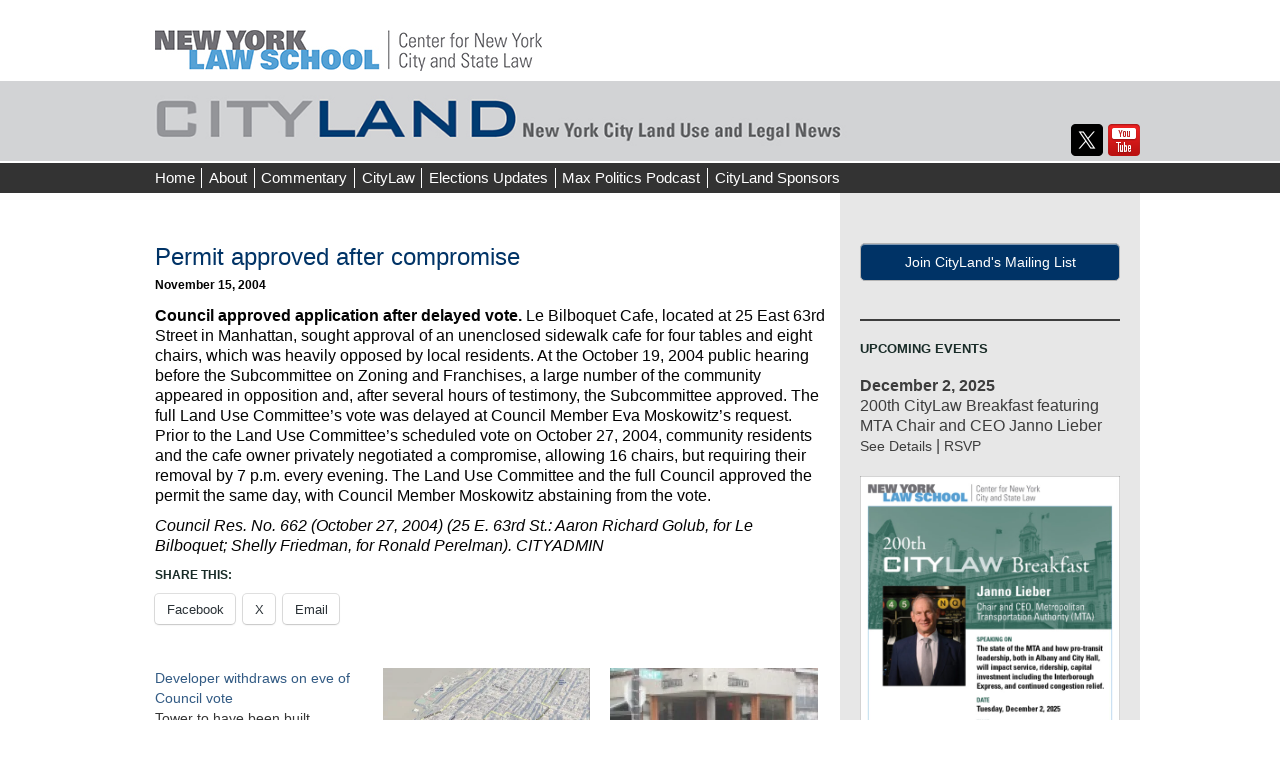

--- FILE ---
content_type: text/html; charset=UTF-8
request_url: https://www.citylandnyc.org/permit-approved-after-compromise/
body_size: 20663
content:
<!DOCTYPE html>
<!--[if IE 8]> 				 <html class="no-js lt-ie9" lang="en-US" > <![endif]-->
<!--[if gt IE 8]><!--> <html class="no-js" lang="en-US" > <!--<![endif]-->
<head>
<meta charset="UTF-8">
<meta name="viewport" content="width=device-width, initial-scale=1">
<title>Permit approved after compromise - CityLand</title>
<link rel="profile" href="http://gmpg.org/xfn/11">
<link rel="pingback" href="https://www.citylandnyc.org/xmlrpc.php">
<link rel="apple-touch-icon-precomposed" sizes="152x152" href="https://www.citylandnyc.org/wp-content/themes/nyls-2023-cityland/assets/ico/apple-touch-icon-152x152-precomposed.png">
<link rel="apple-touch-icon-precomposed" sizes="144x144" href="https://www.citylandnyc.org/wp-content/themes/nyls-2023-cityland/assets/ico/apple-touch-icon-144x144-precomposed.png">
<link rel="apple-touch-icon-precomposed" sizes="120x120" href="https://www.citylandnyc.org/wp-content/themes/nyls-2023-cityland/assets/ico/apple-touch-icon-120x120-precomposed.png">
<link rel="apple-touch-icon-precomposed" sizes="114x114" href="https://www.citylandnyc.org/wp-content/themes/nyls-2023-cityland/assets/ico/apple-touch-icon-114x114-precomposed.png">
<link rel="apple-touch-icon-precomposed" sizes="72x72" href="https://www.citylandnyc.org/wp-content/themes/nyls-2023-cityland/assets/ico/apple-touch-icon-72x72-precomposed.png">
<link rel="apple-touch-icon-precomposed" href="https://www.citylandnyc.org/wp-content/themes/nyls-2023-cityland/assets/ico/apple-touch-icon-precomposed.png">
<link rel="icon" sizes="shortcut icon" href="https://www.citylandnyc.org/wp-content/themes/nyls-2023-cityland/assets/ico/favicon.png">
<meta name='robots' content='index, follow, max-image-preview:large, max-snippet:-1, max-video-preview:-1' />

<!-- Google Tag Manager for WordPress by gtm4wp.com -->
<script data-cfasync="false" data-pagespeed-no-defer>
	var gtm4wp_datalayer_name = "dataLayer";
	var dataLayer = dataLayer || [];
</script>
<!-- End Google Tag Manager for WordPress by gtm4wp.com --><!-- Jetpack Site Verification Tags -->
<meta name="google-site-verification" content="jz0cjWWpUJXKBnzqDF6792Uk2V-6PoSMz5Hmj0ptocQ" />

	<!-- This site is optimized with the Yoast SEO plugin v26.7 - https://yoast.com/wordpress/plugins/seo/ -->
	<link rel="canonical" href="https://www.citylandnyc.org/permit-approved-after-compromise/" />
	<meta property="og:locale" content="en_US" />
	<meta property="og:type" content="article" />
	<meta property="og:title" content="Permit approved after compromise - CityLand" />
	<meta property="og:description" content="Council approved application after delayed vote. Le Bilboquet Cafe, located at 25 East 63rd Street in Manhattan, sought approval of an unenclosed sidewalk cafe for four tables and eight chairs, which was heavily opposed by local residents. At the October 19, 2004 public hearing before the Subcommittee on Zoning and Franchises, a large number of the community appeared in opposition and, after several hours of testimony, the Subcommittee approved. The full Land Use Committee&#8217;s vote was delayed at Council Member &lt;Read More&gt;" />
	<meta property="og:url" content="https://www.citylandnyc.org/permit-approved-after-compromise/" />
	<meta property="og:site_name" content="CityLand" />
	<meta property="article:published_time" content="2004-11-15T15:43:06+00:00" />
	<meta property="article:modified_time" content="2012-04-20T09:19:46+00:00" />
	<meta name="twitter:card" content="summary_large_image" />
	<meta name="twitter:creator" content="@citylandNYC" />
	<meta name="twitter:site" content="@citylandNYC" />
	<meta name="twitter:label1" content="Written by" />
	<meta name="twitter:data1" content="" />
	<meta name="twitter:label2" content="Est. reading time" />
	<meta name="twitter:data2" content="1 minute" />
	<script type="application/ld+json" class="yoast-schema-graph">{"@context":"https://schema.org","@graph":[{"@type":"Article","@id":"https://www.citylandnyc.org/permit-approved-after-compromise/#article","isPartOf":{"@id":"https://www.citylandnyc.org/permit-approved-after-compromise/"},"author":{"name":"","@id":""},"headline":"Permit approved after compromise","datePublished":"2004-11-15T15:43:06+00:00","dateModified":"2012-04-20T09:19:46+00:00","mainEntityOfPage":{"@id":"https://www.citylandnyc.org/permit-approved-after-compromise/"},"wordCount":159,"commentCount":0,"keywords":["25 East 63rd Street","Le Bilboquet Cafe"],"articleSection":["City Council"],"inLanguage":"en-US","potentialAction":[{"@type":"CommentAction","name":"Comment","target":["https://www.citylandnyc.org/permit-approved-after-compromise/#respond"]}]},{"@type":"WebPage","@id":"https://www.citylandnyc.org/permit-approved-after-compromise/","url":"https://www.citylandnyc.org/permit-approved-after-compromise/","name":"Permit approved after compromise - CityLand","isPartOf":{"@id":"https://www.citylandnyc.org/#website"},"datePublished":"2004-11-15T15:43:06+00:00","dateModified":"2012-04-20T09:19:46+00:00","author":{"@id":""},"breadcrumb":{"@id":"https://www.citylandnyc.org/permit-approved-after-compromise/#breadcrumb"},"inLanguage":"en-US","potentialAction":[{"@type":"ReadAction","target":["https://www.citylandnyc.org/permit-approved-after-compromise/"]}]},{"@type":"BreadcrumbList","@id":"https://www.citylandnyc.org/permit-approved-after-compromise/#breadcrumb","itemListElement":[{"@type":"ListItem","position":1,"name":"Home","item":"https://www.citylandnyc.org/"},{"@type":"ListItem","position":2,"name":"Permit approved after compromise"}]},{"@type":"WebSite","@id":"https://www.citylandnyc.org/#website","url":"https://www.citylandnyc.org/","name":"CityLand","description":"New York City Land Use and Legal News","potentialAction":[{"@type":"SearchAction","target":{"@type":"EntryPoint","urlTemplate":"https://www.citylandnyc.org/?s={search_term_string}"},"query-input":{"@type":"PropertyValueSpecification","valueRequired":true,"valueName":"search_term_string"}}],"inLanguage":"en-US"},{"@type":"Person","@id":"","url":"https://www.citylandnyc.org/author/"}]}</script>
	<!-- / Yoast SEO plugin. -->


<link rel='dns-prefetch' href='//secure.gravatar.com' />
<link rel='dns-prefetch' href='//stats.wp.com' />
<link rel='dns-prefetch' href='//netdna.bootstrapcdn.com' />
<link rel='dns-prefetch' href='//v0.wordpress.com' />
<link rel='dns-prefetch' href='//jetpack.wordpress.com' />
<link rel='dns-prefetch' href='//s0.wp.com' />
<link rel='dns-prefetch' href='//public-api.wordpress.com' />
<link rel='dns-prefetch' href='//0.gravatar.com' />
<link rel='dns-prefetch' href='//1.gravatar.com' />
<link rel='dns-prefetch' href='//2.gravatar.com' />
<link rel="alternate" type="application/rss+xml" title="CityLand &raquo; Feed" href="https://www.citylandnyc.org/feed/" />
<link rel="alternate" type="application/rss+xml" title="CityLand &raquo; Comments Feed" href="https://www.citylandnyc.org/comments/feed/" />
<link rel="alternate" type="application/rss+xml" title="CityLand &raquo; Permit approved after compromise Comments Feed" href="https://www.citylandnyc.org/permit-approved-after-compromise/feed/" />
<link rel="alternate" title="oEmbed (JSON)" type="application/json+oembed" href="https://www.citylandnyc.org/wp-json/oembed/1.0/embed?url=https%3A%2F%2Fwww.citylandnyc.org%2Fpermit-approved-after-compromise%2F" />
<link rel="alternate" title="oEmbed (XML)" type="text/xml+oembed" href="https://www.citylandnyc.org/wp-json/oembed/1.0/embed?url=https%3A%2F%2Fwww.citylandnyc.org%2Fpermit-approved-after-compromise%2F&#038;format=xml" />
<style id='wp-img-auto-sizes-contain-inline-css' type='text/css'>
img:is([sizes=auto i],[sizes^="auto," i]){contain-intrinsic-size:3000px 1500px}
/*# sourceURL=wp-img-auto-sizes-contain-inline-css */
</style>
<link rel='stylesheet' id='jetpack_related-posts-css' href='https://www.citylandnyc.org/wp-content/plugins/jetpack/modules/related-posts/related-posts.css?ver=20240116' type='text/css' media='all' />
<style id='wp-emoji-styles-inline-css' type='text/css'>

	img.wp-smiley, img.emoji {
		display: inline !important;
		border: none !important;
		box-shadow: none !important;
		height: 1em !important;
		width: 1em !important;
		margin: 0 0.07em !important;
		vertical-align: -0.1em !important;
		background: none !important;
		padding: 0 !important;
	}
/*# sourceURL=wp-emoji-styles-inline-css */
</style>
<style id='wp-block-library-inline-css' type='text/css'>
:root{--wp-block-synced-color:#7a00df;--wp-block-synced-color--rgb:122,0,223;--wp-bound-block-color:var(--wp-block-synced-color);--wp-editor-canvas-background:#ddd;--wp-admin-theme-color:#007cba;--wp-admin-theme-color--rgb:0,124,186;--wp-admin-theme-color-darker-10:#006ba1;--wp-admin-theme-color-darker-10--rgb:0,107,160.5;--wp-admin-theme-color-darker-20:#005a87;--wp-admin-theme-color-darker-20--rgb:0,90,135;--wp-admin-border-width-focus:2px}@media (min-resolution:192dpi){:root{--wp-admin-border-width-focus:1.5px}}.wp-element-button{cursor:pointer}:root .has-very-light-gray-background-color{background-color:#eee}:root .has-very-dark-gray-background-color{background-color:#313131}:root .has-very-light-gray-color{color:#eee}:root .has-very-dark-gray-color{color:#313131}:root .has-vivid-green-cyan-to-vivid-cyan-blue-gradient-background{background:linear-gradient(135deg,#00d084,#0693e3)}:root .has-purple-crush-gradient-background{background:linear-gradient(135deg,#34e2e4,#4721fb 50%,#ab1dfe)}:root .has-hazy-dawn-gradient-background{background:linear-gradient(135deg,#faaca8,#dad0ec)}:root .has-subdued-olive-gradient-background{background:linear-gradient(135deg,#fafae1,#67a671)}:root .has-atomic-cream-gradient-background{background:linear-gradient(135deg,#fdd79a,#004a59)}:root .has-nightshade-gradient-background{background:linear-gradient(135deg,#330968,#31cdcf)}:root .has-midnight-gradient-background{background:linear-gradient(135deg,#020381,#2874fc)}:root{--wp--preset--font-size--normal:16px;--wp--preset--font-size--huge:42px}.has-regular-font-size{font-size:1em}.has-larger-font-size{font-size:2.625em}.has-normal-font-size{font-size:var(--wp--preset--font-size--normal)}.has-huge-font-size{font-size:var(--wp--preset--font-size--huge)}.has-text-align-center{text-align:center}.has-text-align-left{text-align:left}.has-text-align-right{text-align:right}.has-fit-text{white-space:nowrap!important}#end-resizable-editor-section{display:none}.aligncenter{clear:both}.items-justified-left{justify-content:flex-start}.items-justified-center{justify-content:center}.items-justified-right{justify-content:flex-end}.items-justified-space-between{justify-content:space-between}.screen-reader-text{border:0;clip-path:inset(50%);height:1px;margin:-1px;overflow:hidden;padding:0;position:absolute;width:1px;word-wrap:normal!important}.screen-reader-text:focus{background-color:#ddd;clip-path:none;color:#444;display:block;font-size:1em;height:auto;left:5px;line-height:normal;padding:15px 23px 14px;text-decoration:none;top:5px;width:auto;z-index:100000}html :where(.has-border-color){border-style:solid}html :where([style*=border-top-color]){border-top-style:solid}html :where([style*=border-right-color]){border-right-style:solid}html :where([style*=border-bottom-color]){border-bottom-style:solid}html :where([style*=border-left-color]){border-left-style:solid}html :where([style*=border-width]){border-style:solid}html :where([style*=border-top-width]){border-top-style:solid}html :where([style*=border-right-width]){border-right-style:solid}html :where([style*=border-bottom-width]){border-bottom-style:solid}html :where([style*=border-left-width]){border-left-style:solid}html :where(img[class*=wp-image-]){height:auto;max-width:100%}:where(figure){margin:0 0 1em}html :where(.is-position-sticky){--wp-admin--admin-bar--position-offset:var(--wp-admin--admin-bar--height,0px)}@media screen and (max-width:600px){html :where(.is-position-sticky){--wp-admin--admin-bar--position-offset:0px}}

/*# sourceURL=wp-block-library-inline-css */
</style><style id='wp-block-archives-inline-css' type='text/css'>
.wp-block-archives{box-sizing:border-box}.wp-block-archives-dropdown label{display:block}
/*# sourceURL=https://www.citylandnyc.org/wp-includes/blocks/archives/style.min.css */
</style>
<style id='wp-block-categories-inline-css' type='text/css'>
.wp-block-categories{box-sizing:border-box}.wp-block-categories.alignleft{margin-right:2em}.wp-block-categories.alignright{margin-left:2em}.wp-block-categories.wp-block-categories-dropdown.aligncenter{text-align:center}.wp-block-categories .wp-block-categories__label{display:block;width:100%}
/*# sourceURL=https://www.citylandnyc.org/wp-includes/blocks/categories/style.min.css */
</style>
<style id='wp-block-heading-inline-css' type='text/css'>
h1:where(.wp-block-heading).has-background,h2:where(.wp-block-heading).has-background,h3:where(.wp-block-heading).has-background,h4:where(.wp-block-heading).has-background,h5:where(.wp-block-heading).has-background,h6:where(.wp-block-heading).has-background{padding:1.25em 2.375em}h1.has-text-align-left[style*=writing-mode]:where([style*=vertical-lr]),h1.has-text-align-right[style*=writing-mode]:where([style*=vertical-rl]),h2.has-text-align-left[style*=writing-mode]:where([style*=vertical-lr]),h2.has-text-align-right[style*=writing-mode]:where([style*=vertical-rl]),h3.has-text-align-left[style*=writing-mode]:where([style*=vertical-lr]),h3.has-text-align-right[style*=writing-mode]:where([style*=vertical-rl]),h4.has-text-align-left[style*=writing-mode]:where([style*=vertical-lr]),h4.has-text-align-right[style*=writing-mode]:where([style*=vertical-rl]),h5.has-text-align-left[style*=writing-mode]:where([style*=vertical-lr]),h5.has-text-align-right[style*=writing-mode]:where([style*=vertical-rl]),h6.has-text-align-left[style*=writing-mode]:where([style*=vertical-lr]),h6.has-text-align-right[style*=writing-mode]:where([style*=vertical-rl]){rotate:180deg}
/*# sourceURL=https://www.citylandnyc.org/wp-includes/blocks/heading/style.min.css */
</style>
<style id='wp-block-image-inline-css' type='text/css'>
.wp-block-image>a,.wp-block-image>figure>a{display:inline-block}.wp-block-image img{box-sizing:border-box;height:auto;max-width:100%;vertical-align:bottom}@media not (prefers-reduced-motion){.wp-block-image img.hide{visibility:hidden}.wp-block-image img.show{animation:show-content-image .4s}}.wp-block-image[style*=border-radius] img,.wp-block-image[style*=border-radius]>a{border-radius:inherit}.wp-block-image.has-custom-border img{box-sizing:border-box}.wp-block-image.aligncenter{text-align:center}.wp-block-image.alignfull>a,.wp-block-image.alignwide>a{width:100%}.wp-block-image.alignfull img,.wp-block-image.alignwide img{height:auto;width:100%}.wp-block-image .aligncenter,.wp-block-image .alignleft,.wp-block-image .alignright,.wp-block-image.aligncenter,.wp-block-image.alignleft,.wp-block-image.alignright{display:table}.wp-block-image .aligncenter>figcaption,.wp-block-image .alignleft>figcaption,.wp-block-image .alignright>figcaption,.wp-block-image.aligncenter>figcaption,.wp-block-image.alignleft>figcaption,.wp-block-image.alignright>figcaption{caption-side:bottom;display:table-caption}.wp-block-image .alignleft{float:left;margin:.5em 1em .5em 0}.wp-block-image .alignright{float:right;margin:.5em 0 .5em 1em}.wp-block-image .aligncenter{margin-left:auto;margin-right:auto}.wp-block-image :where(figcaption){margin-bottom:1em;margin-top:.5em}.wp-block-image.is-style-circle-mask img{border-radius:9999px}@supports ((-webkit-mask-image:none) or (mask-image:none)) or (-webkit-mask-image:none){.wp-block-image.is-style-circle-mask img{border-radius:0;-webkit-mask-image:url('data:image/svg+xml;utf8,<svg viewBox="0 0 100 100" xmlns="http://www.w3.org/2000/svg"><circle cx="50" cy="50" r="50"/></svg>');mask-image:url('data:image/svg+xml;utf8,<svg viewBox="0 0 100 100" xmlns="http://www.w3.org/2000/svg"><circle cx="50" cy="50" r="50"/></svg>');mask-mode:alpha;-webkit-mask-position:center;mask-position:center;-webkit-mask-repeat:no-repeat;mask-repeat:no-repeat;-webkit-mask-size:contain;mask-size:contain}}:root :where(.wp-block-image.is-style-rounded img,.wp-block-image .is-style-rounded img){border-radius:9999px}.wp-block-image figure{margin:0}.wp-lightbox-container{display:flex;flex-direction:column;position:relative}.wp-lightbox-container img{cursor:zoom-in}.wp-lightbox-container img:hover+button{opacity:1}.wp-lightbox-container button{align-items:center;backdrop-filter:blur(16px) saturate(180%);background-color:#5a5a5a40;border:none;border-radius:4px;cursor:zoom-in;display:flex;height:20px;justify-content:center;opacity:0;padding:0;position:absolute;right:16px;text-align:center;top:16px;width:20px;z-index:100}@media not (prefers-reduced-motion){.wp-lightbox-container button{transition:opacity .2s ease}}.wp-lightbox-container button:focus-visible{outline:3px auto #5a5a5a40;outline:3px auto -webkit-focus-ring-color;outline-offset:3px}.wp-lightbox-container button:hover{cursor:pointer;opacity:1}.wp-lightbox-container button:focus{opacity:1}.wp-lightbox-container button:focus,.wp-lightbox-container button:hover,.wp-lightbox-container button:not(:hover):not(:active):not(.has-background){background-color:#5a5a5a40;border:none}.wp-lightbox-overlay{box-sizing:border-box;cursor:zoom-out;height:100vh;left:0;overflow:hidden;position:fixed;top:0;visibility:hidden;width:100%;z-index:100000}.wp-lightbox-overlay .close-button{align-items:center;cursor:pointer;display:flex;justify-content:center;min-height:40px;min-width:40px;padding:0;position:absolute;right:calc(env(safe-area-inset-right) + 16px);top:calc(env(safe-area-inset-top) + 16px);z-index:5000000}.wp-lightbox-overlay .close-button:focus,.wp-lightbox-overlay .close-button:hover,.wp-lightbox-overlay .close-button:not(:hover):not(:active):not(.has-background){background:none;border:none}.wp-lightbox-overlay .lightbox-image-container{height:var(--wp--lightbox-container-height);left:50%;overflow:hidden;position:absolute;top:50%;transform:translate(-50%,-50%);transform-origin:top left;width:var(--wp--lightbox-container-width);z-index:9999999999}.wp-lightbox-overlay .wp-block-image{align-items:center;box-sizing:border-box;display:flex;height:100%;justify-content:center;margin:0;position:relative;transform-origin:0 0;width:100%;z-index:3000000}.wp-lightbox-overlay .wp-block-image img{height:var(--wp--lightbox-image-height);min-height:var(--wp--lightbox-image-height);min-width:var(--wp--lightbox-image-width);width:var(--wp--lightbox-image-width)}.wp-lightbox-overlay .wp-block-image figcaption{display:none}.wp-lightbox-overlay button{background:none;border:none}.wp-lightbox-overlay .scrim{background-color:#fff;height:100%;opacity:.9;position:absolute;width:100%;z-index:2000000}.wp-lightbox-overlay.active{visibility:visible}@media not (prefers-reduced-motion){.wp-lightbox-overlay.active{animation:turn-on-visibility .25s both}.wp-lightbox-overlay.active img{animation:turn-on-visibility .35s both}.wp-lightbox-overlay.show-closing-animation:not(.active){animation:turn-off-visibility .35s both}.wp-lightbox-overlay.show-closing-animation:not(.active) img{animation:turn-off-visibility .25s both}.wp-lightbox-overlay.zoom.active{animation:none;opacity:1;visibility:visible}.wp-lightbox-overlay.zoom.active .lightbox-image-container{animation:lightbox-zoom-in .4s}.wp-lightbox-overlay.zoom.active .lightbox-image-container img{animation:none}.wp-lightbox-overlay.zoom.active .scrim{animation:turn-on-visibility .4s forwards}.wp-lightbox-overlay.zoom.show-closing-animation:not(.active){animation:none}.wp-lightbox-overlay.zoom.show-closing-animation:not(.active) .lightbox-image-container{animation:lightbox-zoom-out .4s}.wp-lightbox-overlay.zoom.show-closing-animation:not(.active) .lightbox-image-container img{animation:none}.wp-lightbox-overlay.zoom.show-closing-animation:not(.active) .scrim{animation:turn-off-visibility .4s forwards}}@keyframes show-content-image{0%{visibility:hidden}99%{visibility:hidden}to{visibility:visible}}@keyframes turn-on-visibility{0%{opacity:0}to{opacity:1}}@keyframes turn-off-visibility{0%{opacity:1;visibility:visible}99%{opacity:0;visibility:visible}to{opacity:0;visibility:hidden}}@keyframes lightbox-zoom-in{0%{transform:translate(calc((-100vw + var(--wp--lightbox-scrollbar-width))/2 + var(--wp--lightbox-initial-left-position)),calc(-50vh + var(--wp--lightbox-initial-top-position))) scale(var(--wp--lightbox-scale))}to{transform:translate(-50%,-50%) scale(1)}}@keyframes lightbox-zoom-out{0%{transform:translate(-50%,-50%) scale(1);visibility:visible}99%{visibility:visible}to{transform:translate(calc((-100vw + var(--wp--lightbox-scrollbar-width))/2 + var(--wp--lightbox-initial-left-position)),calc(-50vh + var(--wp--lightbox-initial-top-position))) scale(var(--wp--lightbox-scale));visibility:hidden}}
/*# sourceURL=https://www.citylandnyc.org/wp-includes/blocks/image/style.min.css */
</style>
<style id='wp-block-search-inline-css' type='text/css'>
.wp-block-search__button{margin-left:10px;word-break:normal}.wp-block-search__button.has-icon{line-height:0}.wp-block-search__button svg{height:1.25em;min-height:24px;min-width:24px;width:1.25em;fill:currentColor;vertical-align:text-bottom}:where(.wp-block-search__button){border:1px solid #ccc;padding:6px 10px}.wp-block-search__inside-wrapper{display:flex;flex:auto;flex-wrap:nowrap;max-width:100%}.wp-block-search__label{width:100%}.wp-block-search.wp-block-search__button-only .wp-block-search__button{box-sizing:border-box;display:flex;flex-shrink:0;justify-content:center;margin-left:0;max-width:100%}.wp-block-search.wp-block-search__button-only .wp-block-search__inside-wrapper{min-width:0!important;transition-property:width}.wp-block-search.wp-block-search__button-only .wp-block-search__input{flex-basis:100%;transition-duration:.3s}.wp-block-search.wp-block-search__button-only.wp-block-search__searchfield-hidden,.wp-block-search.wp-block-search__button-only.wp-block-search__searchfield-hidden .wp-block-search__inside-wrapper{overflow:hidden}.wp-block-search.wp-block-search__button-only.wp-block-search__searchfield-hidden .wp-block-search__input{border-left-width:0!important;border-right-width:0!important;flex-basis:0;flex-grow:0;margin:0;min-width:0!important;padding-left:0!important;padding-right:0!important;width:0!important}:where(.wp-block-search__input){appearance:none;border:1px solid #949494;flex-grow:1;font-family:inherit;font-size:inherit;font-style:inherit;font-weight:inherit;letter-spacing:inherit;line-height:inherit;margin-left:0;margin-right:0;min-width:3rem;padding:8px;text-decoration:unset!important;text-transform:inherit}:where(.wp-block-search__button-inside .wp-block-search__inside-wrapper){background-color:#fff;border:1px solid #949494;box-sizing:border-box;padding:4px}:where(.wp-block-search__button-inside .wp-block-search__inside-wrapper) .wp-block-search__input{border:none;border-radius:0;padding:0 4px}:where(.wp-block-search__button-inside .wp-block-search__inside-wrapper) .wp-block-search__input:focus{outline:none}:where(.wp-block-search__button-inside .wp-block-search__inside-wrapper) :where(.wp-block-search__button){padding:4px 8px}.wp-block-search.aligncenter .wp-block-search__inside-wrapper{margin:auto}.wp-block[data-align=right] .wp-block-search.wp-block-search__button-only .wp-block-search__inside-wrapper{float:right}
/*# sourceURL=https://www.citylandnyc.org/wp-includes/blocks/search/style.min.css */
</style>
<style id='wp-block-paragraph-inline-css' type='text/css'>
.is-small-text{font-size:.875em}.is-regular-text{font-size:1em}.is-large-text{font-size:2.25em}.is-larger-text{font-size:3em}.has-drop-cap:not(:focus):first-letter{float:left;font-size:8.4em;font-style:normal;font-weight:100;line-height:.68;margin:.05em .1em 0 0;text-transform:uppercase}body.rtl .has-drop-cap:not(:focus):first-letter{float:none;margin-left:.1em}p.has-drop-cap.has-background{overflow:hidden}:root :where(p.has-background){padding:1.25em 2.375em}:where(p.has-text-color:not(.has-link-color)) a{color:inherit}p.has-text-align-left[style*="writing-mode:vertical-lr"],p.has-text-align-right[style*="writing-mode:vertical-rl"]{rotate:180deg}
/*# sourceURL=https://www.citylandnyc.org/wp-includes/blocks/paragraph/style.min.css */
</style>
<style id='wp-block-separator-inline-css' type='text/css'>
@charset "UTF-8";.wp-block-separator{border:none;border-top:2px solid}:root :where(.wp-block-separator.is-style-dots){height:auto;line-height:1;text-align:center}:root :where(.wp-block-separator.is-style-dots):before{color:currentColor;content:"···";font-family:serif;font-size:1.5em;letter-spacing:2em;padding-left:2em}.wp-block-separator.is-style-dots{background:none!important;border:none!important}
/*# sourceURL=https://www.citylandnyc.org/wp-includes/blocks/separator/style.min.css */
</style>
<style id='global-styles-inline-css' type='text/css'>
:root{--wp--preset--aspect-ratio--square: 1;--wp--preset--aspect-ratio--4-3: 4/3;--wp--preset--aspect-ratio--3-4: 3/4;--wp--preset--aspect-ratio--3-2: 3/2;--wp--preset--aspect-ratio--2-3: 2/3;--wp--preset--aspect-ratio--16-9: 16/9;--wp--preset--aspect-ratio--9-16: 9/16;--wp--preset--color--black: #000000;--wp--preset--color--cyan-bluish-gray: #abb8c3;--wp--preset--color--white: #ffffff;--wp--preset--color--pale-pink: #f78da7;--wp--preset--color--vivid-red: #cf2e2e;--wp--preset--color--luminous-vivid-orange: #ff6900;--wp--preset--color--luminous-vivid-amber: #fcb900;--wp--preset--color--light-green-cyan: #7bdcb5;--wp--preset--color--vivid-green-cyan: #00d084;--wp--preset--color--pale-cyan-blue: #8ed1fc;--wp--preset--color--vivid-cyan-blue: #0693e3;--wp--preset--color--vivid-purple: #9b51e0;--wp--preset--gradient--vivid-cyan-blue-to-vivid-purple: linear-gradient(135deg,rgb(6,147,227) 0%,rgb(155,81,224) 100%);--wp--preset--gradient--light-green-cyan-to-vivid-green-cyan: linear-gradient(135deg,rgb(122,220,180) 0%,rgb(0,208,130) 100%);--wp--preset--gradient--luminous-vivid-amber-to-luminous-vivid-orange: linear-gradient(135deg,rgb(252,185,0) 0%,rgb(255,105,0) 100%);--wp--preset--gradient--luminous-vivid-orange-to-vivid-red: linear-gradient(135deg,rgb(255,105,0) 0%,rgb(207,46,46) 100%);--wp--preset--gradient--very-light-gray-to-cyan-bluish-gray: linear-gradient(135deg,rgb(238,238,238) 0%,rgb(169,184,195) 100%);--wp--preset--gradient--cool-to-warm-spectrum: linear-gradient(135deg,rgb(74,234,220) 0%,rgb(151,120,209) 20%,rgb(207,42,186) 40%,rgb(238,44,130) 60%,rgb(251,105,98) 80%,rgb(254,248,76) 100%);--wp--preset--gradient--blush-light-purple: linear-gradient(135deg,rgb(255,206,236) 0%,rgb(152,150,240) 100%);--wp--preset--gradient--blush-bordeaux: linear-gradient(135deg,rgb(254,205,165) 0%,rgb(254,45,45) 50%,rgb(107,0,62) 100%);--wp--preset--gradient--luminous-dusk: linear-gradient(135deg,rgb(255,203,112) 0%,rgb(199,81,192) 50%,rgb(65,88,208) 100%);--wp--preset--gradient--pale-ocean: linear-gradient(135deg,rgb(255,245,203) 0%,rgb(182,227,212) 50%,rgb(51,167,181) 100%);--wp--preset--gradient--electric-grass: linear-gradient(135deg,rgb(202,248,128) 0%,rgb(113,206,126) 100%);--wp--preset--gradient--midnight: linear-gradient(135deg,rgb(2,3,129) 0%,rgb(40,116,252) 100%);--wp--preset--font-size--small: 13px;--wp--preset--font-size--medium: 20px;--wp--preset--font-size--large: 36px;--wp--preset--font-size--x-large: 42px;--wp--preset--spacing--20: 0.44rem;--wp--preset--spacing--30: 0.67rem;--wp--preset--spacing--40: 1rem;--wp--preset--spacing--50: 1.5rem;--wp--preset--spacing--60: 2.25rem;--wp--preset--spacing--70: 3.38rem;--wp--preset--spacing--80: 5.06rem;--wp--preset--shadow--natural: 6px 6px 9px rgba(0, 0, 0, 0.2);--wp--preset--shadow--deep: 12px 12px 50px rgba(0, 0, 0, 0.4);--wp--preset--shadow--sharp: 6px 6px 0px rgba(0, 0, 0, 0.2);--wp--preset--shadow--outlined: 6px 6px 0px -3px rgb(255, 255, 255), 6px 6px rgb(0, 0, 0);--wp--preset--shadow--crisp: 6px 6px 0px rgb(0, 0, 0);}:where(.is-layout-flex){gap: 0.5em;}:where(.is-layout-grid){gap: 0.5em;}body .is-layout-flex{display: flex;}.is-layout-flex{flex-wrap: wrap;align-items: center;}.is-layout-flex > :is(*, div){margin: 0;}body .is-layout-grid{display: grid;}.is-layout-grid > :is(*, div){margin: 0;}:where(.wp-block-columns.is-layout-flex){gap: 2em;}:where(.wp-block-columns.is-layout-grid){gap: 2em;}:where(.wp-block-post-template.is-layout-flex){gap: 1.25em;}:where(.wp-block-post-template.is-layout-grid){gap: 1.25em;}.has-black-color{color: var(--wp--preset--color--black) !important;}.has-cyan-bluish-gray-color{color: var(--wp--preset--color--cyan-bluish-gray) !important;}.has-white-color{color: var(--wp--preset--color--white) !important;}.has-pale-pink-color{color: var(--wp--preset--color--pale-pink) !important;}.has-vivid-red-color{color: var(--wp--preset--color--vivid-red) !important;}.has-luminous-vivid-orange-color{color: var(--wp--preset--color--luminous-vivid-orange) !important;}.has-luminous-vivid-amber-color{color: var(--wp--preset--color--luminous-vivid-amber) !important;}.has-light-green-cyan-color{color: var(--wp--preset--color--light-green-cyan) !important;}.has-vivid-green-cyan-color{color: var(--wp--preset--color--vivid-green-cyan) !important;}.has-pale-cyan-blue-color{color: var(--wp--preset--color--pale-cyan-blue) !important;}.has-vivid-cyan-blue-color{color: var(--wp--preset--color--vivid-cyan-blue) !important;}.has-vivid-purple-color{color: var(--wp--preset--color--vivid-purple) !important;}.has-black-background-color{background-color: var(--wp--preset--color--black) !important;}.has-cyan-bluish-gray-background-color{background-color: var(--wp--preset--color--cyan-bluish-gray) !important;}.has-white-background-color{background-color: var(--wp--preset--color--white) !important;}.has-pale-pink-background-color{background-color: var(--wp--preset--color--pale-pink) !important;}.has-vivid-red-background-color{background-color: var(--wp--preset--color--vivid-red) !important;}.has-luminous-vivid-orange-background-color{background-color: var(--wp--preset--color--luminous-vivid-orange) !important;}.has-luminous-vivid-amber-background-color{background-color: var(--wp--preset--color--luminous-vivid-amber) !important;}.has-light-green-cyan-background-color{background-color: var(--wp--preset--color--light-green-cyan) !important;}.has-vivid-green-cyan-background-color{background-color: var(--wp--preset--color--vivid-green-cyan) !important;}.has-pale-cyan-blue-background-color{background-color: var(--wp--preset--color--pale-cyan-blue) !important;}.has-vivid-cyan-blue-background-color{background-color: var(--wp--preset--color--vivid-cyan-blue) !important;}.has-vivid-purple-background-color{background-color: var(--wp--preset--color--vivid-purple) !important;}.has-black-border-color{border-color: var(--wp--preset--color--black) !important;}.has-cyan-bluish-gray-border-color{border-color: var(--wp--preset--color--cyan-bluish-gray) !important;}.has-white-border-color{border-color: var(--wp--preset--color--white) !important;}.has-pale-pink-border-color{border-color: var(--wp--preset--color--pale-pink) !important;}.has-vivid-red-border-color{border-color: var(--wp--preset--color--vivid-red) !important;}.has-luminous-vivid-orange-border-color{border-color: var(--wp--preset--color--luminous-vivid-orange) !important;}.has-luminous-vivid-amber-border-color{border-color: var(--wp--preset--color--luminous-vivid-amber) !important;}.has-light-green-cyan-border-color{border-color: var(--wp--preset--color--light-green-cyan) !important;}.has-vivid-green-cyan-border-color{border-color: var(--wp--preset--color--vivid-green-cyan) !important;}.has-pale-cyan-blue-border-color{border-color: var(--wp--preset--color--pale-cyan-blue) !important;}.has-vivid-cyan-blue-border-color{border-color: var(--wp--preset--color--vivid-cyan-blue) !important;}.has-vivid-purple-border-color{border-color: var(--wp--preset--color--vivid-purple) !important;}.has-vivid-cyan-blue-to-vivid-purple-gradient-background{background: var(--wp--preset--gradient--vivid-cyan-blue-to-vivid-purple) !important;}.has-light-green-cyan-to-vivid-green-cyan-gradient-background{background: var(--wp--preset--gradient--light-green-cyan-to-vivid-green-cyan) !important;}.has-luminous-vivid-amber-to-luminous-vivid-orange-gradient-background{background: var(--wp--preset--gradient--luminous-vivid-amber-to-luminous-vivid-orange) !important;}.has-luminous-vivid-orange-to-vivid-red-gradient-background{background: var(--wp--preset--gradient--luminous-vivid-orange-to-vivid-red) !important;}.has-very-light-gray-to-cyan-bluish-gray-gradient-background{background: var(--wp--preset--gradient--very-light-gray-to-cyan-bluish-gray) !important;}.has-cool-to-warm-spectrum-gradient-background{background: var(--wp--preset--gradient--cool-to-warm-spectrum) !important;}.has-blush-light-purple-gradient-background{background: var(--wp--preset--gradient--blush-light-purple) !important;}.has-blush-bordeaux-gradient-background{background: var(--wp--preset--gradient--blush-bordeaux) !important;}.has-luminous-dusk-gradient-background{background: var(--wp--preset--gradient--luminous-dusk) !important;}.has-pale-ocean-gradient-background{background: var(--wp--preset--gradient--pale-ocean) !important;}.has-electric-grass-gradient-background{background: var(--wp--preset--gradient--electric-grass) !important;}.has-midnight-gradient-background{background: var(--wp--preset--gradient--midnight) !important;}.has-small-font-size{font-size: var(--wp--preset--font-size--small) !important;}.has-medium-font-size{font-size: var(--wp--preset--font-size--medium) !important;}.has-large-font-size{font-size: var(--wp--preset--font-size--large) !important;}.has-x-large-font-size{font-size: var(--wp--preset--font-size--x-large) !important;}
/*# sourceURL=global-styles-inline-css */
</style>
<style id='core-block-supports-inline-css' type='text/css'>
.wp-elements-42ddddd129327f0b0580dbab903de53f a:where(:not(.wp-element-button)){color:#003c71;}
/*# sourceURL=core-block-supports-inline-css */
</style>

<style id='classic-theme-styles-inline-css' type='text/css'>
/*! This file is auto-generated */
.wp-block-button__link{color:#fff;background-color:#32373c;border-radius:9999px;box-shadow:none;text-decoration:none;padding:calc(.667em + 2px) calc(1.333em + 2px);font-size:1.125em}.wp-block-file__button{background:#32373c;color:#fff;text-decoration:none}
/*# sourceURL=/wp-includes/css/classic-themes.min.css */
</style>
<link rel='stylesheet' id='nyls-foundation-css' href='https://www.citylandnyc.org/wp-content/themes/nyls-2023-cityland/assets/css/foundation.css?ver=6.9' type='text/css' media='all' />
<link rel='stylesheet' id='nyls-font-awesome-css' href='//netdna.bootstrapcdn.com/font-awesome/3.2.1/css/font-awesome.min.css?ver=6.9' type='text/css' media='all' />
<link rel='stylesheet' id='nyls-style-css' href='https://www.citylandnyc.org/wp-content/themes/nyls-2023-cityland/style.css?ver=6.9' type='text/css' media='all' />
<link rel='stylesheet' id='sharedaddy-css' href='https://www.citylandnyc.org/wp-content/plugins/jetpack/modules/sharedaddy/sharing.css?ver=15.4' type='text/css' media='all' />
<link rel='stylesheet' id='social-logos-css' href='https://www.citylandnyc.org/wp-content/plugins/jetpack/_inc/social-logos/social-logos.min.css?ver=15.4' type='text/css' media='all' />
<script type="text/javascript" id="jetpack_related-posts-js-extra">
/* <![CDATA[ */
var related_posts_js_options = {"post_heading":"h4"};
//# sourceURL=jetpack_related-posts-js-extra
/* ]]> */
</script>
<script type="text/javascript" src="https://www.citylandnyc.org/wp-content/plugins/jetpack/_inc/build/related-posts/related-posts.min.js?ver=20240116" id="jetpack_related-posts-js"></script>
<script type="text/javascript" src="https://www.citylandnyc.org/wp-includes/js/jquery/jquery.min.js?ver=3.7.1" id="jquery-core-js"></script>
<script type="text/javascript" src="https://www.citylandnyc.org/wp-includes/js/jquery/jquery-migrate.min.js?ver=3.4.1" id="jquery-migrate-js"></script>
<script type="text/javascript" src="https://www.citylandnyc.org/wp-content/themes/nyls-2023-cityland/assets/js/custom.modernizr.js?ver=2.6.2" id="nyls-modernizr-js"></script>
<link rel="EditURI" type="application/rsd+xml" title="RSD" href="https://www.citylandnyc.org/xmlrpc.php?rsd" />
<link rel='shortlink' href='https://wp.me/pf9LDb-2BH' />
<meta name="google-site-verification" content="jz0cjWWpUJXKBnzqDF6792Uk2V-6PoSMz5Hmj0ptocQ" />
<!--<script>
  (function(i,s,o,g,r,a,m){i['GoogleAnalyticsObject']=r;i[r]=i[r]||function(){
  (i[r].q=i[r].q||[]).push(arguments)},i[r].l=1*new Date();a=s.createElement(o),
  m=s.getElementsByTagName(o)[0];a.async=1;a.src=g;m.parentNode.insertBefore(a,m)
  })(window,document,'script','//www.google-analytics.com/analytics.js','ga');

  ga('create', 'UA-31415999-1', 'citylandnyc.org');
  ga('send', 'pageview');

</script>-->

<!-- Global site tag (gtag.js) - Google Analytics -->
<script async src="https://www.googletagmanager.com/gtag/js?id=UA-31415999-1"></script>
<script async src="https://www.googletagmanager.com/gtag/js?id=G-V93ESR2E1G"></script>
<script>
  window.dataLayer = window.dataLayer || [];
  function gtag(){dataLayer.push(arguments);}
  gtag('js', new Date());

  gtag('config', 'UA-31415999-1');
  gtag('config', 'G-V93ESR2E1G');
</script>	<style>img#wpstats{display:none}</style>
		
<!-- Google Tag Manager for WordPress by gtm4wp.com -->
<!-- GTM Container placement set to footer -->
<script data-cfasync="false" data-pagespeed-no-defer>
	var dataLayer_content = {"pagePostType":"post","pagePostType2":"single-post","pageCategory":["city-council"],"pageAttributes":["25-east-63rd-street","le-bilboquet-cafe"]};
	dataLayer.push( dataLayer_content );
</script>
<script data-cfasync="false" data-pagespeed-no-defer>
(function(w,d,s,l,i){w[l]=w[l]||[];w[l].push({'gtm.start':
new Date().getTime(),event:'gtm.js'});var f=d.getElementsByTagName(s)[0],
j=d.createElement(s),dl=l!='dataLayer'?'&l='+l:'';j.async=true;j.src=
'//www.googletagmanager.com/gtm.js?id='+i+dl;f.parentNode.insertBefore(j,f);
})(window,document,'script','dataLayer','GTM-MTW8NVS');
</script>
<!-- End Google Tag Manager for WordPress by gtm4wp.com --><link rel="icon" href="https://www.citylandnyc.org/wp-content/uploads/sites/14/2023/06/cropped-favicon-32x32.png" sizes="32x32" />
<link rel="icon" href="https://www.citylandnyc.org/wp-content/uploads/sites/14/2023/06/cropped-favicon-192x192.png" sizes="192x192" />
<link rel="apple-touch-icon" href="https://www.citylandnyc.org/wp-content/uploads/sites/14/2023/06/cropped-favicon-180x180.png" />
<meta name="msapplication-TileImage" content="https://www.citylandnyc.org/wp-content/uploads/sites/14/2023/06/cropped-favicon-270x270.png" />
<!--[if lt IE 9]>
	<script src="https://www.citylandnyc.org/wp-content/themes/nyls-2023-cityland/assets/js/html5shiv.js" type="text/javascript"></script>
	<script src="https://www.citylandnyc.org/wp-content/themes/nyls-2023-cityland/assets/js/respond.min.js" type="text/javascript"></script>
<![endif]-->
</head>

<body class="wp-singular post-template-default single single-post postid-10025 single-format-standard wp-theme-nyls-2023-cityland group-blog">
<div id="page" class="hfeed site">
		<header id="masthead" class="site-header" role="banner">
		<div class="row">
			<div class="site-branding large-12 columns">
				<a href="https://www.citylandnyc.org/" title="CityLand" rel="home">
					<img class="nyls-logo" src="https://www.citylandnyc.org/wp-content/themes/nyls-2023-cityland/assets/img/logo.jpg" alt="CityLand">
				</a>
			</div><!-- /.site-branding -->
		</div><!-- /.row -->

		<div id="site-title">
			<div class="row">
				<div class="large-9 columns">
					<a href="https://www.citylandnyc.org/" title="CityLand" rel="home">
						<img class="rb-logo" src="https://www.citylandnyc.org/wp-content/themes/nyls-2023-cityland/assets/img/rb-logo.jpg" alt="CityLand">
					</a>
				</div>
				<div class="large-3 columns">
											<ul id="menu-social-header-menu" class="inline-list right"><li id="menu-item-32889" class="social-icon twitter menu-item menu-item-type-custom menu-item-object-custom menu-item-32889"><a target="_blank" href="http://www.twitter.com/CitylandNYC">Twitter</a></li>
<li id="menu-item-32891" class="social-icon youtube menu-item menu-item-type-custom menu-item-object-custom menu-item-32891"><a target="_blank" href="http://www.youtube.com/nyls">YouTube</a></li>
</ul>									</div>
			</div>
		</div>
	</header><!-- #masthead -->

	<div class="contain-to-grid">
		<nav id="site-navigation" class="top-bar main-navigation" role="navigation">
		  <div class="screen-reader-text skip-link">
		  	<a href="#content" title="Skip to content">Skip to content</a>
		  </div>

		  <ul class="title-area">
		    <li class="name"></li>
		    <li class="toggle-topbar menu-icon"><a href="#"><span>Menu</span></a></li>
		  </ul>

		  <section class="top-bar-section">
		    		      <ul id="menu-main" class="left"><li id="menu-item-32892" class="menu-item menu-item-type-custom menu-item-object-custom menu-item-home menu-item-32892"><a href="https://www.citylandnyc.org">Home</a></li>
<li id="menu-item-33285" class="menu-item menu-item-type-post_type menu-item-object-page menu-item-33285"><a href="https://www.citylandnyc.org/about-cityland/">About</a></li>
<li id="menu-item-32895" class="menu-item menu-item-type-taxonomy menu-item-object-category menu-item-32895"><a href="https://www.citylandnyc.org/category/commentary/">Commentary</a></li>
<li id="menu-item-32896" class="menu-item menu-item-type-taxonomy menu-item-object-category menu-item-32896"><a href="https://www.citylandnyc.org/category/citylaw/">CityLaw</a></li>
<li id="menu-item-33378" class="menu-item menu-item-type-taxonomy menu-item-object-category menu-item-33378"><a href="https://www.citylandnyc.org/category/ny-elections-census-and-redistricting-institute/">Elections Updates</a></li>
<li id="menu-item-33377" class="menu-item menu-item-type-post_type menu-item-object-page menu-item-33377"><a href="https://www.citylandnyc.org/max-politics-podcast/">Max Politics Podcast</a></li>
<li id="menu-item-32893" class="menu-item menu-item-type-post_type menu-item-object-page menu-item-32893"><a href="https://www.citylandnyc.org/cityland-sponsors/">CityLand Sponsors</a></li>
</ul>		    		  </section>
		</nav><!-- /#site-navigation -->
	</div><!-- /.contain-to-grid -->

	<div id="content" class="site-content row">

	<div id="primary" class="content-area large-8 columns">
		<main id="main" class="site-main" role="main">

		
			
<article id="post-10025" class="post-10025 post type-post status-publish format-standard hentry category-city-council tag-25-east-63rd-street tag-le-bilboquet-cafe">
	<header class="entry-header">
		<h1 class="entry-title">Permit approved after compromise</h1>

		<div class="entry-meta">
			<span class="posted-on"><a href="https://www.citylandnyc.org/permit-approved-after-compromise/" title="10:43 am" rel="bookmark"><time class="entry-date published" datetime="2004-11-15T10:43:06-05:00"> November 15, 2004</time></a></span>		</div><!-- .entry-meta -->
	</header><!-- .entry-header -->

	
	<div class="entry-content">
		<p><strong>Council approved application after delayed vote.</strong> Le Bilboquet Cafe, located at 25 East 63rd Street in Manhattan, sought approval of an unenclosed sidewalk cafe for four tables and eight chairs, which was heavily opposed by local residents. At the October 19, 2004 public hearing before the Subcommittee on Zoning and Franchises, a large number of the community appeared in opposition and, after several hours of testimony, the Subcommittee approved. The full Land Use Committee&#8217;s vote was delayed at Council Member Eva Moskowitz&#8217;s request. Prior to the Land Use Committee&#8217;s scheduled vote on October 27, 2004, community residents and the cafe owner privately negotiated a compromise, allowing 16 chairs, but requiring their removal by 7 p.m. every evening. The Land Use Committee and the full Council approved the permit the same day, with Council Member Moskowitz abstaining from the vote.<span id="more-10025"></span></p>
<p><em>Council Res. No. 662 (October 27, 2004) (25 E. 63rd St.: Aaron Richard Golub, for Le Bilboquet; Shelly Friedman, for Ronald Perelman). CITYADMIN</em></p>
<div class="sharedaddy sd-sharing-enabled"><div class="robots-nocontent sd-block sd-social sd-social-text sd-sharing"><h3 class="sd-title">Share this:</h3><div class="sd-content"><ul><li class="share-facebook"><a rel="nofollow noopener noreferrer"
				data-shared="sharing-facebook-10025"
				class="share-facebook sd-button no-icon"
				href="https://www.citylandnyc.org/permit-approved-after-compromise/?share=facebook"
				target="_blank"
				aria-labelledby="sharing-facebook-10025"
				>
				<span id="sharing-facebook-10025" hidden>Click to share on Facebook (Opens in new window)</span>
				<span>Facebook</span>
			</a></li><li class="share-twitter"><a rel="nofollow noopener noreferrer"
				data-shared="sharing-twitter-10025"
				class="share-twitter sd-button no-icon"
				href="https://www.citylandnyc.org/permit-approved-after-compromise/?share=twitter"
				target="_blank"
				aria-labelledby="sharing-twitter-10025"
				>
				<span id="sharing-twitter-10025" hidden>Click to share on X (Opens in new window)</span>
				<span>X</span>
			</a></li><li class="share-email"><a rel="nofollow noopener noreferrer"
				data-shared="sharing-email-10025"
				class="share-email sd-button no-icon"
				href="mailto:?subject=%5BShared%20Post%5D%20Permit%20approved%20after%20compromise&#038;body=https%3A%2F%2Fwww.citylandnyc.org%2Fpermit-approved-after-compromise%2F&#038;share=email"
				target="_blank"
				aria-labelledby="sharing-email-10025"
				data-email-share-error-title="Do you have email set up?" data-email-share-error-text="If you&#039;re having problems sharing via email, you might not have email set up for your browser. You may need to create a new email yourself." data-email-share-nonce="0a8cbe8cf6" data-email-share-track-url="https://www.citylandnyc.org/permit-approved-after-compromise/?share=email">
				<span id="sharing-email-10025" hidden>Click to email a link to a friend (Opens in new window)</span>
				<span>Email</span>
			</a></li><li class="share-end"></li></ul></div></div></div>
<div id='jp-relatedposts' class='jp-relatedposts' >
	
</div>			</div><!-- .entry-content -->

	<footer class="entry-meta">
		This entry was posted in <a href="https://www.citylandnyc.org/category/city-council/" rel="category tag">City Council</a> and tagged <a href="https://www.citylandnyc.org/tag/25-east-63rd-street/" rel="tag">25 East 63rd Street</a>, <a href="https://www.citylandnyc.org/tag/le-bilboquet-cafe/" rel="tag">Le Bilboquet Cafe</a>. Bookmark the <a href="https://www.citylandnyc.org/permit-approved-after-compromise/" title="Permalink to Permit approved after compromise" rel="bookmark">permalink</a>.
			</footer><!-- .entry-meta -->
</article><!-- #post-## -->

				<nav role="navigation" id="nav-below" class="post-navigation">
		<h1 class="screen-reader-text">Post navigation</h1>

	
		<div class="nav-previous"><a href="https://www.citylandnyc.org/ikea-development-approved/" rel="prev"><span class="meta-nav">&larr;</span> Ikea development approved</a></div>		<div class="nav-next"><a href="https://www.citylandnyc.org/rewning-approved-for-two-verizon-sites/" rel="next">Rezoning approved for two Verizon sites <span class="meta-nav">&rarr;</span></a></div>
	
	</nav><!-- #nav-below -->
	
			
	<div id="comments" class="comments-area">

	
	
	
	
		<div id="respond" class="comment-respond">
			<h3 id="reply-title" class="comment-reply-title">Leave a Reply<small><a rel="nofollow" id="cancel-comment-reply-link" href="/permit-approved-after-compromise/#respond" style="display:none;">Cancel reply</a></small></h3>			<form id="commentform" class="comment-form">
				<iframe
					title="Comment Form"
					src="https://jetpack.wordpress.com/jetpack-comment/?blogid=223973089&#038;postid=10025&#038;comment_registration=0&#038;require_name_email=1&#038;stc_enabled=1&#038;stb_enabled=1&#038;show_avatars=1&#038;avatar_default=mystery&#038;greeting=Leave+a+Reply&#038;jetpack_comments_nonce=29522ae4bf&#038;greeting_reply=Leave+a+Reply+to+%25s&#038;color_scheme=dark&#038;lang=en_US&#038;jetpack_version=15.4&#038;iframe_unique_id=1&#038;show_cookie_consent=10&#038;has_cookie_consent=0&#038;is_current_user_subscribed=0&#038;token_key=%3Bnormal%3B&#038;sig=237d9f6a33be51f0ae624919c238c619e9700c74#parent=https%3A%2F%2Fwww.citylandnyc.org%2Fpermit-approved-after-compromise%2F"
											name="jetpack_remote_comment"
						style="width:100%; height: 430px; border:0;"
										class="jetpack_remote_comment"
					id="jetpack_remote_comment"
					sandbox="allow-same-origin allow-top-navigation allow-scripts allow-forms allow-popups"
				>
									</iframe>
									<!--[if !IE]><!-->
					<script>
						document.addEventListener('DOMContentLoaded', function () {
							var commentForms = document.getElementsByClassName('jetpack_remote_comment');
							for (var i = 0; i < commentForms.length; i++) {
								commentForms[i].allowTransparency = false;
								commentForms[i].scrolling = 'no';
							}
						});
					</script>
					<!--<![endif]-->
							</form>
		</div>

		
		<input type="hidden" name="comment_parent" id="comment_parent" value="" />

		<p class="akismet_comment_form_privacy_notice">This site uses Akismet to reduce spam. <a href="https://akismet.com/privacy/" target="_blank" rel="nofollow noopener">Learn how your comment data is processed.</a></p>
</div><!-- #comments -->

		
		</main><!-- #main -->
	</div><!-- #primary -->

	<div id="secondary" class="widget-area large-4 columns" role="complementary">
				<aside id="block-3" class="widget widget_block"><button class="subs-button"><span>Join CityLand's Mailing List</span></button></aside><aside id="block-21" class="widget widget_block">
<hr class="wp-block-separator has-alpha-channel-opacity" />
</aside><aside id="block-22" class="widget widget_block">
<h2 class="wp-block-heading has-small-font-size"><strong>Upcoming Events</strong></h2>
</aside><aside id="block-27" class="widget widget_block widget_text">
<p></p>
</aside><aside id="block-31" class="widget widget_block widget_text">
<p><strong>December 2, 2025</strong><br>200th CityLaw Breakfast featuring MTA Chair and CEO Janno Lieber<br><a href="https://www.nyls.edu/events/200th-citylaw-breakfast/" data-type="link" data-id="https://www.nyls.edu/events/policy-briefing-keys-to-a-successful-mayoral-transition/">See Details</a> | <a href="https://nyls.wufoo.com/forms/q1g7bvp71sxdcrw/">RSVP</a></p>
</aside><aside id="block-29" class="widget widget_block widget_media_image">
<figure class="wp-block-image size-large"><img loading="lazy" decoding="async" width="576" height="1024" src="https://www.citylandnyc.org/wp-content/uploads/sites/14/2025/11/CITY-CityLaw-Breakfast-Janno-Lieber-Flyer-120225-v1r2-576x1024.jpg" alt="" class="wp-image-34221" srcset="https://www.citylandnyc.org/wp-content/uploads/sites/14/2025/11/CITY-CityLaw-Breakfast-Janno-Lieber-Flyer-120225-v1r2-576x1024.jpg 576w, https://www.citylandnyc.org/wp-content/uploads/sites/14/2025/11/CITY-CityLaw-Breakfast-Janno-Lieber-Flyer-120225-v1r2-141x250.jpg 141w, https://www.citylandnyc.org/wp-content/uploads/sites/14/2025/11/CITY-CityLaw-Breakfast-Janno-Lieber-Flyer-120225-v1r2-768x1365.jpg 768w, https://www.citylandnyc.org/wp-content/uploads/sites/14/2025/11/CITY-CityLaw-Breakfast-Janno-Lieber-Flyer-120225-v1r2-864x1536.jpg 864w, https://www.citylandnyc.org/wp-content/uploads/sites/14/2025/11/CITY-CityLaw-Breakfast-Janno-Lieber-Flyer-120225-v1r2-1152x2048.jpg 1152w, https://www.citylandnyc.org/wp-content/uploads/sites/14/2025/11/CITY-CityLaw-Breakfast-Janno-Lieber-Flyer-120225-v1r2-647x1150.jpg 647w, https://www.citylandnyc.org/wp-content/uploads/sites/14/2025/11/CITY-CityLaw-Breakfast-Janno-Lieber-Flyer-120225-v1r2-229x407.jpg 229w, https://www.citylandnyc.org/wp-content/uploads/sites/14/2025/11/CITY-CityLaw-Breakfast-Janno-Lieber-Flyer-120225-v1r2.jpg 1400w" sizes="auto, (max-width: 576px) 100vw, 576px" /></figure>
</aside><aside id="block-25" class="widget widget_block widget_text">
<p class="has-text-color has-link-color wp-elements-42ddddd129327f0b0580dbab903de53f" style="color:#003c71;font-size:16px"><a href="https://www.citylandnyc.org/category/events/">See past events</a>.</p>
</aside><aside id="block-18" class="widget widget_block">
<hr class="wp-block-separator has-alpha-channel-opacity" />
</aside><aside id="block-10" class="widget widget_block">
<h2 class="wp-block-heading" style="font-size:0.83em">Search CityLand</h2>
</aside><aside id="block-11" class="widget widget_block widget_search"><form role="search" method="get" action="https://www.citylandnyc.org/" class="wp-block-search__no-button wp-block-search"    ><label class="wp-block-search__label screen-reader-text" for="wp-block-search__input-2" >Search</label><div class="wp-block-search__inside-wrapper" ><input class="wp-block-search__input" id="wp-block-search__input-2" placeholder="Search" value="" type="search" name="s" required /></div></form></aside><aside id="block-12" class="widget widget_block">
<h2 class="wp-block-heading" style="font-size:0.83em">Search by Category</h2>
</aside><aside id="block-13" class="widget widget_block widget_categories"><div class="wp-block-categories-dropdown wp-block-categories"><label class="wp-block-categories__label" for="wp-block-categories-1">Categories</label><select  name='category_name' id='wp-block-categories-1' class='postform'>
	<option value='-1'>Select Category</option>
	<option class="level-0" value="administrative-decisions">Administrative Decisions&nbsp;&nbsp;(48)</option>
	<option class="level-0" value="affordable-housing">Affordable Housing&nbsp;&nbsp;(1)</option>
	<option class="level-0" value="alliance-for-tenant-power">Alliance for Tenant Power&nbsp;&nbsp;(1)</option>
	<option class="level-0" value="association-for-neighborhood-housing-development">Association for Neighborhood &amp; Housing Development&nbsp;&nbsp;(1)</option>
	<option class="level-0" value="banking-commission">Banking Commission&nbsp;&nbsp;(1)</option>
	<option class="level-0" value="board-of-elections">Board of Elections&nbsp;&nbsp;(7)</option>
	<option class="level-0" value="board-of-standards-appeals">Board of Standards &amp; Appeals&nbsp;&nbsp;(266)</option>
	<option class="level-0" value="borough-president">Borough President&nbsp;&nbsp;(6)</option>
	<option class="level-0" value="brooklyn-chamber-of-commerce">Brooklyn Chamber of Commerce&nbsp;&nbsp;(1)</option>
	<option class="level-0" value="business-improvement-districts">Business Improvement Districts&nbsp;&nbsp;(1)</option>
	<option class="level-0" value="campaign-finance-board">Campaign Finance Board&nbsp;&nbsp;(1)</option>
	<option class="level-0" value="center-for-real-estate-studies">Center for Real Estate Studies&nbsp;&nbsp;(4)</option>
	<option class="level-0" value="charter-revision-commission">Charter Revision Commission&nbsp;&nbsp;(4)</option>
	<option class="level-0" value="charts">Charts&nbsp;&nbsp;(3)</option>
	<option class="level-0" value="citizens-budget-commission">Citizens Budget Commission&nbsp;&nbsp;(1)</option>
	<option class="level-0" value="city-council">City Council&nbsp;&nbsp;(636)</option>
	<option class="level-0" value="city-planning-commission">City Planning Commission&nbsp;&nbsp;(484)</option>
	<option class="level-0" value="cityland-profiles">CityLand Profiles&nbsp;&nbsp;(91)</option>
	<option class="level-0" value="citylaw">CityLaw&nbsp;&nbsp;(291)</option>
	<option class="level-0" value="commentary">Commentary&nbsp;&nbsp;(121)</option>
	<option class="level-0" value="commission-on-human-rights">Commission on Human Rights&nbsp;&nbsp;(3)</option>
	<option class="level-0" value="community-boards">Community Boards&nbsp;&nbsp;(5)</option>
	<option class="level-0" value="community-preservation-corporation">Community Preservation Corporation&nbsp;&nbsp;(1)</option>
	<option class="level-0" value="comptrollers-office">Comptroller&#8217;s Office&nbsp;&nbsp;(47)</option>
	<option class="level-0" value="conflict-of-interests-board">Conflict of Interests Board&nbsp;&nbsp;(1)</option>
	<option class="level-0" value="court-decisions">Court Decisions&nbsp;&nbsp;(298)</option>
	<option class="level-0" value="covid-19">COVID-19&nbsp;&nbsp;(6)</option>
	<option class="level-0" value="current-issue">Current Issue&nbsp;&nbsp;(14)</option>
	<option class="level-0" value="department-of-buildings">Department Of Buildings&nbsp;&nbsp;(69)</option>
	<option class="level-0" value="department-of-city-planning">Department Of City Planning&nbsp;&nbsp;(67)</option>
	<option class="level-0" value="department-of-consumer-affairs">Department of Consumer Affairs&nbsp;&nbsp;(2)</option>
	<option class="level-0" value="department-of-corrections">Department of Corrections&nbsp;&nbsp;(1)</option>
	<option class="level-0" value="department-of-design-and-construction">Department of Design and Construction&nbsp;&nbsp;(61)</option>
	<option class="level-0" value="department-of-education">Department of Education&nbsp;&nbsp;(2)</option>
	<option class="level-0" value="department-of-environment-protection">Department of Environment Protection&nbsp;&nbsp;(3)</option>
	<option class="level-0" value="department-of-environmental-protection">Department of Environmental Protection&nbsp;&nbsp;(30)</option>
	<option class="level-0" value="department-of-finance">Department of Finance&nbsp;&nbsp;(7)</option>
	<option class="level-0" value="department-of-homelss-services">Department of Homelss Services&nbsp;&nbsp;(1)</option>
	<option class="level-0" value="department-of-housing-preservation-development-2">Department of Housing Preservation &amp; Development&nbsp;&nbsp;(88)</option>
	<option class="level-0" value="department-of-investigation">Department of Investigation&nbsp;&nbsp;(3)</option>
	<option class="level-0" value="department-of-labor">Department of Labor&nbsp;&nbsp;(1)</option>
	<option class="level-0" value="department-of-parks-and-recreation">Department of Parks &amp; Recreation&nbsp;&nbsp;(85)</option>
	<option class="level-0" value="department-of-parks-and-recreation-3">Department of Parks and Recreation&nbsp;&nbsp;(7)</option>
	<option class="level-0" value="department-of-sanitation">Department of Sanitation&nbsp;&nbsp;(5)</option>
	<option class="level-0" value="department-of-small-business-services">Department of Small Business Services&nbsp;&nbsp;(5)</option>
	<option class="level-0" value="department-of-transportation-2">Department Of Transportation&nbsp;&nbsp;(68)</option>
	<option class="level-0" value="economic-development">Economic Development&nbsp;&nbsp;(1)</option>
	<option class="level-0" value="economic-development-corp">Economic Development Corporation&nbsp;&nbsp;(53)</option>
	<option class="level-0" value="election-data-service">Election Data Service&nbsp;&nbsp;(1)</option>
	<option class="level-0" value="empire-state-development-corp">Empire State Development Corp.&nbsp;&nbsp;(2)</option>
	<option class="level-0" value="events">Events&nbsp;&nbsp;(127)</option>
	<option class="level-0" value="fdny">FDNY&nbsp;&nbsp;(3)</option>
	<option class="level-0" value="filings-and-decisions">Filings and Decisions&nbsp;&nbsp;(109)</option>
	<option class="level-0" value="friends-of-the-upper-side-historic-districts">FRIENDS of the Upper Side Historic Districts&nbsp;&nbsp;(1)</option>
	<option class="level-0" value="governor">Governor&nbsp;&nbsp;(28)</option>
	<option class="level-0" value="health-department">Health Department&nbsp;&nbsp;(1)</option>
	<option class="level-0" value="historic-districts-council">Historic Districts Council&nbsp;&nbsp;(4)</option>
	<option class="level-0" value="housing-court">Housing Court&nbsp;&nbsp;(1)</option>
	<option class="level-0" value="housing-development-corporation">Housing Development Corporation&nbsp;&nbsp;(4)</option>
	<option class="level-0" value="housing-panel">Housing Panel&nbsp;&nbsp;(3)</option>
	<option class="level-0" value="housing-preservation-development">Housing Preservation &amp; Development&nbsp;&nbsp;(33)</option>
	<option class="level-0" value="knapp-commission">Knapp Commission&nbsp;&nbsp;(1)</option>
	<option class="level-0" value="landmarks-law">Landmarks Law&nbsp;&nbsp;(2)</option>
	<option class="level-0" value="landmarks">Landmarks Preservation Commission&nbsp;&nbsp;(822)</option>
	<option class="level-0" value="legislation-2">Legislation&nbsp;&nbsp;(5)</option>
	<option class="level-0" value="letter-to-the-editor">Letter to the Editor&nbsp;&nbsp;(1)</option>
	<option class="level-0" value="loft-board">Loft Board&nbsp;&nbsp;(1)</option>
	<option class="level-0" value="lower-manhattan-marketing-association">Lower Manhattan Marketing Association&nbsp;&nbsp;(1)</option>
	<option class="level-0" value="mayor">Mayor&nbsp;&nbsp;(308)</option>
	<option class="level-0" value="mayors-office-of-events-coordination-and-management-2">Mayor&#8217;s Office of Events Coordination and Management&nbsp;&nbsp;(1)</option>
	<option class="level-0" value="mayors-office-of-media-and-entertainment">Mayor&#8217;s Office of Media and Entertainment&nbsp;&nbsp;(1)</option>
	<option class="level-0" value="mayors-office-of-special-enforcement">Mayor&#8217;s Office of Special Enforcement&nbsp;&nbsp;(1)</option>
	<option class="level-0" value="mayors-public-engagement-unit">Mayor&#8217;s Public Engagement Unit&nbsp;&nbsp;(1)</option>
	<option class="level-0" value="metropolitan-transportation-authority-2">Metropolitan Transportation Authority&nbsp;&nbsp;(2)</option>
	<option class="level-0" value="museum-of-the-city-of-new-york">Museum of the City of New York&nbsp;&nbsp;(1)</option>
	<option class="level-0" value="new-york-city-economic-development-corporation">New York City Economic Development Corporation&nbsp;&nbsp;(14)</option>
	<option class="level-0" value="new-york-city-housing-authority">New York City Housing Authority&nbsp;&nbsp;(29)</option>
	<option class="level-0" value="new-york-city-law-breakfast">New York City Law Breakfast&nbsp;&nbsp;(26)</option>
	<option class="level-0" value="new-york-city-law-department">New York City Law Department&nbsp;&nbsp;(1)</option>
	<option class="level-0" value="new-york-state-attorney-general">New York State Attorney General&nbsp;&nbsp;(3)</option>
	<option class="level-0" value="new-york-state-comptroller">New York State Comptroller&nbsp;&nbsp;(1)</option>
	<option class="level-0" value="new-york-state-senate">New York State Senate&nbsp;&nbsp;(2)</option>
	<option class="level-0" value="new-yorkers-for-parks">New Yorkers for Parks&nbsp;&nbsp;(12)</option>
	<option class="level-0" value="ny-attorney-general">NY Attorney General&nbsp;&nbsp;(8)</option>
	<option class="level-0" value="ny-elections-census-and-redistricting-institute">NY Elections Census and Redistricting Institute&nbsp;&nbsp;(87)</option>
	<option class="level-0" value="nyc-service-and-citizens-committee">NYC Service and Citizens Committee&nbsp;&nbsp;(1)</option>
	<option class="level-0" value="nycha">NYCHA&nbsp;&nbsp;(9)</option>
	<option class="level-0" value="nyls-student-article">NYLS Student Article&nbsp;&nbsp;(2)</option>
	<option class="level-0" value="nypd">NYPD&nbsp;&nbsp;(2)</option>
	<option class="level-0" value="nys-court-system">NYS Court System&nbsp;&nbsp;(1)</option>
	<option class="level-0" value="oath">OATH&nbsp;&nbsp;(1)</option>
	<option class="level-0" value="office-of-environmental-coordination">Office of Environmental Coordination&nbsp;&nbsp;(1)</option>
	<option class="level-0" value="office-of-environmental-remediation">Office of Environmental Remediation&nbsp;&nbsp;(2)</option>
	<option class="level-0" value="office-of-the-mayor">Office of the Mayor&nbsp;&nbsp;(34)</option>
	<option class="level-0" value="office-of-the-public-advocate">Office of the Public Advocate&nbsp;&nbsp;(2)</option>
	<option class="level-0" value="port-authority-of-ny-nj">Port Authority of NY &amp; NJ&nbsp;&nbsp;(2)</option>
	<option class="level-0" value="pratt-center">Pratt Center&nbsp;&nbsp;(1)</option>
	<option class="level-0" value="public-design-commission">Public Design Commission&nbsp;&nbsp;(4)</option>
	<option class="level-0" value="public-review-process">Public Review Process&nbsp;&nbsp;(1)</option>
	<option class="level-0" value="real-estate-board-of-new-york">Real Estate Board of New York&nbsp;&nbsp;(1)</option>
	<option class="level-0" value="regional-plan-association">Regional Plan Association&nbsp;&nbsp;(2)</option>
	<option class="level-0" value="rent-guidelines-board">Rent Guidelines Board&nbsp;&nbsp;(4)</option>
	<option class="level-0" value="salvation-army">Salvation Army&nbsp;&nbsp;(1)</option>
	<option class="level-0" value="school-construction-authority">School Construction Authority&nbsp;&nbsp;(2)</option>
	<option class="level-0" value="state-legislation">State Legislation&nbsp;&nbsp;(4)</option>
	<option class="level-0" value="street-activity-permit-office">Street Activity Permit Office&nbsp;&nbsp;(1)</option>
	<option class="level-0" value="sunset-park-landmarks-committee">Sunset Park Landmarks Committee&nbsp;&nbsp;(1)</option>
	<option class="level-0" value="the-center-for-new-york-city-law">The Center for New York City Law&nbsp;&nbsp;(124)</option>
	<option class="level-0" value="the-center-for-real-estate-studies">The Center for Real Estate Studies&nbsp;&nbsp;(8)</option>
	<option class="level-0" value="the-impact-center-for-public-interest-law">The Impact Center for Public Interest Law&nbsp;&nbsp;(1)</option>
	<option class="level-0" value="the-rooftops-project">The Rooftops Project&nbsp;&nbsp;(6)</option>
	<option class="level-0" value="top-ten-stories">Top Ten Stories&nbsp;&nbsp;(8)</option>
	<option class="level-0" value="uncategorized">Uncategorized&nbsp;&nbsp;(31)</option>
	<option class="level-0" value="welcome">Welcome&nbsp;&nbsp;(1)</option>
</select><script type="text/javascript">
/* <![CDATA[ */
( ( [ dropdownId, homeUrl ] ) => {
		const dropdown = document.getElementById( dropdownId );
		function onSelectChange() {
			setTimeout( () => {
				if ( 'escape' === dropdown.dataset.lastkey ) {
					return;
				}
				if ( dropdown.value && dropdown instanceof HTMLSelectElement ) {
					const url = new URL( homeUrl );
					url.searchParams.set( dropdown.name, dropdown.value );
					location.href = url.href;
				}
			}, 250 );
		}
		function onKeyUp( event ) {
			if ( 'Escape' === event.key ) {
				dropdown.dataset.lastkey = 'escape';
			} else {
				delete dropdown.dataset.lastkey;
			}
		}
		function onClick() {
			delete dropdown.dataset.lastkey;
		}
		dropdown.addEventListener( 'keyup', onKeyUp );
		dropdown.addEventListener( 'click', onClick );
		dropdown.addEventListener( 'change', onSelectChange );
	} )( ["wp-block-categories-1","https://www.citylandnyc.org"] );
//# sourceURL=build_dropdown_script_block_core_categories
/* ]]> */
</script>

</div></aside><aside id="block-16" class="widget widget_block">
<h2 class="wp-block-heading" style="font-size:0.83em">Search by Month and Year</h2>
</aside><aside id="block-17" class="widget widget_block widget_archive"><div class="wp-block-archives-dropdown wp-block-archives"><label for="wp-block-archives-3" class="wp-block-archives__label screen-reader-text">Archives</label>
		<select id="wp-block-archives-3" name="archive-dropdown">
		<option value="">Select Month</option>	<option value='https://www.citylandnyc.org/2026/01/'> January 2026 &nbsp;(5)</option>
	<option value='https://www.citylandnyc.org/2025/12/'> December 2025 &nbsp;(6)</option>
	<option value='https://www.citylandnyc.org/2025/11/'> November 2025 &nbsp;(7)</option>
	<option value='https://www.citylandnyc.org/2025/10/'> October 2025 &nbsp;(6)</option>
	<option value='https://www.citylandnyc.org/2025/09/'> September 2025 &nbsp;(7)</option>
	<option value='https://www.citylandnyc.org/2025/08/'> August 2025 &nbsp;(6)</option>
	<option value='https://www.citylandnyc.org/2025/07/'> July 2025 &nbsp;(12)</option>
	<option value='https://www.citylandnyc.org/2025/06/'> June 2025 &nbsp;(18)</option>
	<option value='https://www.citylandnyc.org/2025/05/'> May 2025 &nbsp;(14)</option>
	<option value='https://www.citylandnyc.org/2025/04/'> April 2025 &nbsp;(17)</option>
	<option value='https://www.citylandnyc.org/2025/03/'> March 2025 &nbsp;(15)</option>
	<option value='https://www.citylandnyc.org/2025/02/'> February 2025 &nbsp;(14)</option>
	<option value='https://www.citylandnyc.org/2025/01/'> January 2025 &nbsp;(16)</option>
	<option value='https://www.citylandnyc.org/2024/12/'> December 2024 &nbsp;(17)</option>
	<option value='https://www.citylandnyc.org/2024/11/'> November 2024 &nbsp;(20)</option>
	<option value='https://www.citylandnyc.org/2024/10/'> October 2024 &nbsp;(23)</option>
	<option value='https://www.citylandnyc.org/2024/09/'> September 2024 &nbsp;(21)</option>
	<option value='https://www.citylandnyc.org/2024/08/'> August 2024 &nbsp;(20)</option>
	<option value='https://www.citylandnyc.org/2024/07/'> July 2024 &nbsp;(26)</option>
	<option value='https://www.citylandnyc.org/2024/06/'> June 2024 &nbsp;(24)</option>
	<option value='https://www.citylandnyc.org/2024/05/'> May 2024 &nbsp;(21)</option>
	<option value='https://www.citylandnyc.org/2024/04/'> April 2024 &nbsp;(20)</option>
	<option value='https://www.citylandnyc.org/2024/03/'> March 2024 &nbsp;(21)</option>
	<option value='https://www.citylandnyc.org/2024/02/'> February 2024 &nbsp;(21)</option>
	<option value='https://www.citylandnyc.org/2024/01/'> January 2024 &nbsp;(22)</option>
	<option value='https://www.citylandnyc.org/2023/12/'> December 2023 &nbsp;(20)</option>
	<option value='https://www.citylandnyc.org/2023/11/'> November 2023 &nbsp;(21)</option>
	<option value='https://www.citylandnyc.org/2023/10/'> October 2023 &nbsp;(22)</option>
	<option value='https://www.citylandnyc.org/2023/09/'> September 2023 &nbsp;(21)</option>
	<option value='https://www.citylandnyc.org/2023/08/'> August 2023 &nbsp;(23)</option>
	<option value='https://www.citylandnyc.org/2023/07/'> July 2023 &nbsp;(21)</option>
	<option value='https://www.citylandnyc.org/2023/06/'> June 2023 &nbsp;(22)</option>
	<option value='https://www.citylandnyc.org/2023/05/'> May 2023 &nbsp;(23)</option>
	<option value='https://www.citylandnyc.org/2023/04/'> April 2023 &nbsp;(20)</option>
	<option value='https://www.citylandnyc.org/2023/03/'> March 2023 &nbsp;(23)</option>
	<option value='https://www.citylandnyc.org/2023/02/'> February 2023 &nbsp;(20)</option>
	<option value='https://www.citylandnyc.org/2023/01/'> January 2023 &nbsp;(22)</option>
	<option value='https://www.citylandnyc.org/2022/12/'> December 2022 &nbsp;(21)</option>
	<option value='https://www.citylandnyc.org/2022/11/'> November 2022 &nbsp;(23)</option>
	<option value='https://www.citylandnyc.org/2022/10/'> October 2022 &nbsp;(21)</option>
	<option value='https://www.citylandnyc.org/2022/09/'> September 2022 &nbsp;(22)</option>
	<option value='https://www.citylandnyc.org/2022/08/'> August 2022 &nbsp;(29)</option>
	<option value='https://www.citylandnyc.org/2022/07/'> July 2022 &nbsp;(24)</option>
	<option value='https://www.citylandnyc.org/2022/06/'> June 2022 &nbsp;(25)</option>
	<option value='https://www.citylandnyc.org/2022/05/'> May 2022 &nbsp;(22)</option>
	<option value='https://www.citylandnyc.org/2022/04/'> April 2022 &nbsp;(21)</option>
	<option value='https://www.citylandnyc.org/2022/03/'> March 2022 &nbsp;(23)</option>
	<option value='https://www.citylandnyc.org/2022/02/'> February 2022 &nbsp;(20)</option>
	<option value='https://www.citylandnyc.org/2022/01/'> January 2022 &nbsp;(21)</option>
	<option value='https://www.citylandnyc.org/2021/12/'> December 2021 &nbsp;(22)</option>
	<option value='https://www.citylandnyc.org/2021/11/'> November 2021 &nbsp;(21)</option>
	<option value='https://www.citylandnyc.org/2021/10/'> October 2021 &nbsp;(22)</option>
	<option value='https://www.citylandnyc.org/2021/09/'> September 2021 &nbsp;(23)</option>
	<option value='https://www.citylandnyc.org/2021/08/'> August 2021 &nbsp;(21)</option>
	<option value='https://www.citylandnyc.org/2021/07/'> July 2021 &nbsp;(22)</option>
	<option value='https://www.citylandnyc.org/2021/06/'> June 2021 &nbsp;(22)</option>
	<option value='https://www.citylandnyc.org/2021/05/'> May 2021 &nbsp;(22)</option>
	<option value='https://www.citylandnyc.org/2021/04/'> April 2021 &nbsp;(25)</option>
	<option value='https://www.citylandnyc.org/2021/03/'> March 2021 &nbsp;(24)</option>
	<option value='https://www.citylandnyc.org/2021/02/'> February 2021 &nbsp;(19)</option>
	<option value='https://www.citylandnyc.org/2021/01/'> January 2021 &nbsp;(21)</option>
	<option value='https://www.citylandnyc.org/2020/12/'> December 2020 &nbsp;(22)</option>
	<option value='https://www.citylandnyc.org/2020/11/'> November 2020 &nbsp;(21)</option>
	<option value='https://www.citylandnyc.org/2020/10/'> October 2020 &nbsp;(24)</option>
	<option value='https://www.citylandnyc.org/2020/09/'> September 2020 &nbsp;(26)</option>
	<option value='https://www.citylandnyc.org/2020/08/'> August 2020 &nbsp;(25)</option>
	<option value='https://www.citylandnyc.org/2020/07/'> July 2020 &nbsp;(32)</option>
	<option value='https://www.citylandnyc.org/2020/06/'> June 2020 &nbsp;(28)</option>
	<option value='https://www.citylandnyc.org/2020/05/'> May 2020 &nbsp;(21)</option>
	<option value='https://www.citylandnyc.org/2020/04/'> April 2020 &nbsp;(21)</option>
	<option value='https://www.citylandnyc.org/2020/03/'> March 2020 &nbsp;(22)</option>
	<option value='https://www.citylandnyc.org/2020/02/'> February 2020 &nbsp;(26)</option>
	<option value='https://www.citylandnyc.org/2020/01/'> January 2020 &nbsp;(26)</option>
	<option value='https://www.citylandnyc.org/2019/12/'> December 2019 &nbsp;(21)</option>
	<option value='https://www.citylandnyc.org/2019/11/'> November 2019 &nbsp;(22)</option>
	<option value='https://www.citylandnyc.org/2019/10/'> October 2019 &nbsp;(28)</option>
	<option value='https://www.citylandnyc.org/2019/09/'> September 2019 &nbsp;(27)</option>
	<option value='https://www.citylandnyc.org/2019/08/'> August 2019 &nbsp;(25)</option>
	<option value='https://www.citylandnyc.org/2019/07/'> July 2019 &nbsp;(22)</option>
	<option value='https://www.citylandnyc.org/2019/06/'> June 2019 &nbsp;(20)</option>
	<option value='https://www.citylandnyc.org/2019/05/'> May 2019 &nbsp;(25)</option>
	<option value='https://www.citylandnyc.org/2019/04/'> April 2019 &nbsp;(24)</option>
	<option value='https://www.citylandnyc.org/2019/03/'> March 2019 &nbsp;(21)</option>
	<option value='https://www.citylandnyc.org/2019/02/'> February 2019 &nbsp;(21)</option>
	<option value='https://www.citylandnyc.org/2019/01/'> January 2019 &nbsp;(23)</option>
	<option value='https://www.citylandnyc.org/2018/12/'> December 2018 &nbsp;(18)</option>
	<option value='https://www.citylandnyc.org/2018/11/'> November 2018 &nbsp;(22)</option>
	<option value='https://www.citylandnyc.org/2018/10/'> October 2018 &nbsp;(24)</option>
	<option value='https://www.citylandnyc.org/2018/09/'> September 2018 &nbsp;(19)</option>
	<option value='https://www.citylandnyc.org/2018/08/'> August 2018 &nbsp;(23)</option>
	<option value='https://www.citylandnyc.org/2018/07/'> July 2018 &nbsp;(22)</option>
	<option value='https://www.citylandnyc.org/2018/06/'> June 2018 &nbsp;(21)</option>
	<option value='https://www.citylandnyc.org/2018/05/'> May 2018 &nbsp;(25)</option>
	<option value='https://www.citylandnyc.org/2018/04/'> April 2018 &nbsp;(23)</option>
	<option value='https://www.citylandnyc.org/2018/03/'> March 2018 &nbsp;(23)</option>
	<option value='https://www.citylandnyc.org/2018/02/'> February 2018 &nbsp;(21)</option>
	<option value='https://www.citylandnyc.org/2018/01/'> January 2018 &nbsp;(26)</option>
	<option value='https://www.citylandnyc.org/2017/12/'> December 2017 &nbsp;(19)</option>
	<option value='https://www.citylandnyc.org/2017/11/'> November 2017 &nbsp;(23)</option>
	<option value='https://www.citylandnyc.org/2017/10/'> October 2017 &nbsp;(27)</option>
	<option value='https://www.citylandnyc.org/2017/09/'> September 2017 &nbsp;(23)</option>
	<option value='https://www.citylandnyc.org/2017/08/'> August 2017 &nbsp;(24)</option>
	<option value='https://www.citylandnyc.org/2017/07/'> July 2017 &nbsp;(20)</option>
	<option value='https://www.citylandnyc.org/2017/06/'> June 2017 &nbsp;(21)</option>
	<option value='https://www.citylandnyc.org/2017/05/'> May 2017 &nbsp;(23)</option>
	<option value='https://www.citylandnyc.org/2017/04/'> April 2017 &nbsp;(21)</option>
	<option value='https://www.citylandnyc.org/2017/03/'> March 2017 &nbsp;(24)</option>
	<option value='https://www.citylandnyc.org/2017/02/'> February 2017 &nbsp;(23)</option>
	<option value='https://www.citylandnyc.org/2017/01/'> January 2017 &nbsp;(19)</option>
	<option value='https://www.citylandnyc.org/2016/12/'> December 2016 &nbsp;(26)</option>
	<option value='https://www.citylandnyc.org/2016/11/'> November 2016 &nbsp;(22)</option>
	<option value='https://www.citylandnyc.org/2016/10/'> October 2016 &nbsp;(16)</option>
	<option value='https://www.citylandnyc.org/2016/09/'> September 2016 &nbsp;(19)</option>
	<option value='https://www.citylandnyc.org/2016/08/'> August 2016 &nbsp;(23)</option>
	<option value='https://www.citylandnyc.org/2016/07/'> July 2016 &nbsp;(20)</option>
	<option value='https://www.citylandnyc.org/2016/06/'> June 2016 &nbsp;(21)</option>
	<option value='https://www.citylandnyc.org/2016/05/'> May 2016 &nbsp;(20)</option>
	<option value='https://www.citylandnyc.org/2016/04/'> April 2016 &nbsp;(20)</option>
	<option value='https://www.citylandnyc.org/2016/03/'> March 2016 &nbsp;(24)</option>
	<option value='https://www.citylandnyc.org/2016/02/'> February 2016 &nbsp;(21)</option>
	<option value='https://www.citylandnyc.org/2016/01/'> January 2016 &nbsp;(19)</option>
	<option value='https://www.citylandnyc.org/2015/12/'> December 2015 &nbsp;(21)</option>
	<option value='https://www.citylandnyc.org/2015/11/'> November 2015 &nbsp;(17)</option>
	<option value='https://www.citylandnyc.org/2015/10/'> October 2015 &nbsp;(22)</option>
	<option value='https://www.citylandnyc.org/2015/09/'> September 2015 &nbsp;(22)</option>
	<option value='https://www.citylandnyc.org/2015/08/'> August 2015 &nbsp;(19)</option>
	<option value='https://www.citylandnyc.org/2015/07/'> July 2015 &nbsp;(22)</option>
	<option value='https://www.citylandnyc.org/2015/06/'> June 2015 &nbsp;(20)</option>
	<option value='https://www.citylandnyc.org/2015/05/'> May 2015 &nbsp;(20)</option>
	<option value='https://www.citylandnyc.org/2015/04/'> April 2015 &nbsp;(20)</option>
	<option value='https://www.citylandnyc.org/2015/03/'> March 2015 &nbsp;(23)</option>
	<option value='https://www.citylandnyc.org/2015/02/'> February 2015 &nbsp;(18)</option>
	<option value='https://www.citylandnyc.org/2015/01/'> January 2015 &nbsp;(18)</option>
	<option value='https://www.citylandnyc.org/2014/12/'> December 2014 &nbsp;(14)</option>
	<option value='https://www.citylandnyc.org/2014/11/'> November 2014 &nbsp;(16)</option>
	<option value='https://www.citylandnyc.org/2014/10/'> October 2014 &nbsp;(22)</option>
	<option value='https://www.citylandnyc.org/2014/09/'> September 2014 &nbsp;(16)</option>
	<option value='https://www.citylandnyc.org/2014/08/'> August 2014 &nbsp;(16)</option>
	<option value='https://www.citylandnyc.org/2014/07/'> July 2014 &nbsp;(11)</option>
	<option value='https://www.citylandnyc.org/2014/06/'> June 2014 &nbsp;(17)</option>
	<option value='https://www.citylandnyc.org/2014/05/'> May 2014 &nbsp;(7)</option>
	<option value='https://www.citylandnyc.org/2014/04/'> April 2014 &nbsp;(15)</option>
	<option value='https://www.citylandnyc.org/2014/03/'> March 2014 &nbsp;(11)</option>
	<option value='https://www.citylandnyc.org/2014/02/'> February 2014 &nbsp;(14)</option>
	<option value='https://www.citylandnyc.org/2014/01/'> January 2014 &nbsp;(17)</option>
	<option value='https://www.citylandnyc.org/2013/12/'> December 2013 &nbsp;(7)</option>
	<option value='https://www.citylandnyc.org/2013/11/'> November 2013 &nbsp;(15)</option>
	<option value='https://www.citylandnyc.org/2013/10/'> October 2013 &nbsp;(14)</option>
	<option value='https://www.citylandnyc.org/2013/09/'> September 2013 &nbsp;(12)</option>
	<option value='https://www.citylandnyc.org/2013/08/'> August 2013 &nbsp;(7)</option>
	<option value='https://www.citylandnyc.org/2013/07/'> July 2013 &nbsp;(17)</option>
	<option value='https://www.citylandnyc.org/2013/06/'> June 2013 &nbsp;(16)</option>
	<option value='https://www.citylandnyc.org/2013/05/'> May 2013 &nbsp;(12)</option>
	<option value='https://www.citylandnyc.org/2013/04/'> April 2013 &nbsp;(11)</option>
	<option value='https://www.citylandnyc.org/2013/03/'> March 2013 &nbsp;(14)</option>
	<option value='https://www.citylandnyc.org/2013/02/'> February 2013 &nbsp;(13)</option>
	<option value='https://www.citylandnyc.org/2013/01/'> January 2013 &nbsp;(11)</option>
	<option value='https://www.citylandnyc.org/2012/12/'> December 2012 &nbsp;(11)</option>
	<option value='https://www.citylandnyc.org/2012/11/'> November 2012 &nbsp;(15)</option>
	<option value='https://www.citylandnyc.org/2012/10/'> October 2012 &nbsp;(16)</option>
	<option value='https://www.citylandnyc.org/2012/09/'> September 2012 &nbsp;(10)</option>
	<option value='https://www.citylandnyc.org/2012/08/'> August 2012 &nbsp;(15)</option>
	<option value='https://www.citylandnyc.org/2012/07/'> July 2012 &nbsp;(13)</option>
	<option value='https://www.citylandnyc.org/2012/06/'> June 2012 &nbsp;(21)</option>
	<option value='https://www.citylandnyc.org/2012/05/'> May 2012 &nbsp;(25)</option>
	<option value='https://www.citylandnyc.org/2012/03/'> March 2012 &nbsp;(18)</option>
	<option value='https://www.citylandnyc.org/2012/02/'> February 2012 &nbsp;(19)</option>
	<option value='https://www.citylandnyc.org/2011/12/'> December 2011 &nbsp;(17)</option>
	<option value='https://www.citylandnyc.org/2011/11/'> November 2011 &nbsp;(17)</option>
	<option value='https://www.citylandnyc.org/2011/10/'> October 2011 &nbsp;(16)</option>
	<option value='https://www.citylandnyc.org/2011/09/'> September 2011 &nbsp;(17)</option>
	<option value='https://www.citylandnyc.org/2011/08/'> August 2011 &nbsp;(17)</option>
	<option value='https://www.citylandnyc.org/2011/07/'> July 2011 &nbsp;(17)</option>
	<option value='https://www.citylandnyc.org/2011/06/'> June 2011 &nbsp;(16)</option>
	<option value='https://www.citylandnyc.org/2011/05/'> May 2011 &nbsp;(16)</option>
	<option value='https://www.citylandnyc.org/2011/04/'> April 2011 &nbsp;(15)</option>
	<option value='https://www.citylandnyc.org/2011/03/'> March 2011 &nbsp;(16)</option>
	<option value='https://www.citylandnyc.org/2011/02/'> February 2011 &nbsp;(20)</option>
	<option value='https://www.citylandnyc.org/2010/12/'> December 2010 &nbsp;(19)</option>
	<option value='https://www.citylandnyc.org/2010/11/'> November 2010 &nbsp;(17)</option>
	<option value='https://www.citylandnyc.org/2010/10/'> October 2010 &nbsp;(15)</option>
	<option value='https://www.citylandnyc.org/2010/09/'> September 2010 &nbsp;(15)</option>
	<option value='https://www.citylandnyc.org/2010/08/'> August 2010 &nbsp;(15)</option>
	<option value='https://www.citylandnyc.org/2010/07/'> July 2010 &nbsp;(17)</option>
	<option value='https://www.citylandnyc.org/2010/06/'> June 2010 &nbsp;(17)</option>
	<option value='https://www.citylandnyc.org/2010/05/'> May 2010 &nbsp;(22)</option>
	<option value='https://www.citylandnyc.org/2010/04/'> April 2010 &nbsp;(19)</option>
	<option value='https://www.citylandnyc.org/2010/03/'> March 2010 &nbsp;(15)</option>
	<option value='https://www.citylandnyc.org/2010/02/'> February 2010 &nbsp;(22)</option>
	<option value='https://www.citylandnyc.org/2009/12/'> December 2009 &nbsp;(17)</option>
	<option value='https://www.citylandnyc.org/2009/11/'> November 2009 &nbsp;(16)</option>
	<option value='https://www.citylandnyc.org/2009/10/'> October 2009 &nbsp;(16)</option>
	<option value='https://www.citylandnyc.org/2009/09/'> September 2009 &nbsp;(16)</option>
	<option value='https://www.citylandnyc.org/2009/08/'> August 2009 &nbsp;(19)</option>
	<option value='https://www.citylandnyc.org/2009/07/'> July 2009 &nbsp;(17)</option>
	<option value='https://www.citylandnyc.org/2009/06/'> June 2009 &nbsp;(16)</option>
	<option value='https://www.citylandnyc.org/2009/05/'> May 2009 &nbsp;(15)</option>
	<option value='https://www.citylandnyc.org/2009/04/'> April 2009 &nbsp;(14)</option>
	<option value='https://www.citylandnyc.org/2009/03/'> March 2009 &nbsp;(20)</option>
	<option value='https://www.citylandnyc.org/2009/02/'> February 2009 &nbsp;(19)</option>
	<option value='https://www.citylandnyc.org/2008/12/'> December 2008 &nbsp;(17)</option>
	<option value='https://www.citylandnyc.org/2008/11/'> November 2008 &nbsp;(18)</option>
	<option value='https://www.citylandnyc.org/2008/10/'> October 2008 &nbsp;(17)</option>
	<option value='https://www.citylandnyc.org/2008/09/'> September 2008 &nbsp;(19)</option>
	<option value='https://www.citylandnyc.org/2008/08/'> August 2008 &nbsp;(17)</option>
	<option value='https://www.citylandnyc.org/2008/07/'> July 2008 &nbsp;(17)</option>
	<option value='https://www.citylandnyc.org/2008/06/'> June 2008 &nbsp;(18)</option>
	<option value='https://www.citylandnyc.org/2008/05/'> May 2008 &nbsp;(15)</option>
	<option value='https://www.citylandnyc.org/2008/04/'> April 2008 &nbsp;(18)</option>
	<option value='https://www.citylandnyc.org/2008/03/'> March 2008 &nbsp;(16)</option>
	<option value='https://www.citylandnyc.org/2008/02/'> February 2008 &nbsp;(21)</option>
	<option value='https://www.citylandnyc.org/2007/12/'> December 2007 &nbsp;(16)</option>
	<option value='https://www.citylandnyc.org/2007/11/'> November 2007 &nbsp;(19)</option>
	<option value='https://www.citylandnyc.org/2007/10/'> October 2007 &nbsp;(20)</option>
	<option value='https://www.citylandnyc.org/2007/09/'> September 2007 &nbsp;(20)</option>
	<option value='https://www.citylandnyc.org/2007/08/'> August 2007 &nbsp;(17)</option>
	<option value='https://www.citylandnyc.org/2007/07/'> July 2007 &nbsp;(22)</option>
	<option value='https://www.citylandnyc.org/2007/06/'> June 2007 &nbsp;(18)</option>
	<option value='https://www.citylandnyc.org/2007/05/'> May 2007 &nbsp;(21)</option>
	<option value='https://www.citylandnyc.org/2007/04/'> April 2007 &nbsp;(20)</option>
	<option value='https://www.citylandnyc.org/2007/03/'> March 2007 &nbsp;(19)</option>
	<option value='https://www.citylandnyc.org/2007/02/'> February 2007 &nbsp;(21)</option>
	<option value='https://www.citylandnyc.org/2006/12/'> December 2006 &nbsp;(18)</option>
	<option value='https://www.citylandnyc.org/2006/11/'> November 2006 &nbsp;(18)</option>
	<option value='https://www.citylandnyc.org/2006/10/'> October 2006 &nbsp;(18)</option>
	<option value='https://www.citylandnyc.org/2006/09/'> September 2006 &nbsp;(18)</option>
	<option value='https://www.citylandnyc.org/2006/08/'> August 2006 &nbsp;(18)</option>
	<option value='https://www.citylandnyc.org/2006/07/'> July 2006 &nbsp;(20)</option>
	<option value='https://www.citylandnyc.org/2006/06/'> June 2006 &nbsp;(18)</option>
	<option value='https://www.citylandnyc.org/2006/05/'> May 2006 &nbsp;(19)</option>
	<option value='https://www.citylandnyc.org/2006/04/'> April 2006 &nbsp;(19)</option>
	<option value='https://www.citylandnyc.org/2006/03/'> March 2006 &nbsp;(21)</option>
	<option value='https://www.citylandnyc.org/2006/02/'> February 2006 &nbsp;(22)</option>
	<option value='https://www.citylandnyc.org/2005/12/'> December 2005 &nbsp;(17)</option>
	<option value='https://www.citylandnyc.org/2005/11/'> November 2005 &nbsp;(18)</option>
	<option value='https://www.citylandnyc.org/2005/10/'> October 2005 &nbsp;(18)</option>
	<option value='https://www.citylandnyc.org/2005/09/'> September 2005 &nbsp;(18)</option>
	<option value='https://www.citylandnyc.org/2005/08/'> August 2005 &nbsp;(19)</option>
	<option value='https://www.citylandnyc.org/2005/07/'> July 2005 &nbsp;(19)</option>
	<option value='https://www.citylandnyc.org/2005/06/'> June 2005 &nbsp;(19)</option>
	<option value='https://www.citylandnyc.org/2005/05/'> May 2005 &nbsp;(20)</option>
	<option value='https://www.citylandnyc.org/2005/04/'> April 2005 &nbsp;(22)</option>
	<option value='https://www.citylandnyc.org/2005/03/'> March 2005 &nbsp;(15)</option>
	<option value='https://www.citylandnyc.org/2005/02/'> February 2005 &nbsp;(17)</option>
	<option value='https://www.citylandnyc.org/2004/12/'> December 2004 &nbsp;(23)</option>
	<option value='https://www.citylandnyc.org/2004/11/'> November 2004 &nbsp;(22)</option>
	<option value='https://www.citylandnyc.org/2004/10/'> October 2004 &nbsp;(18)</option>
</select><script type="text/javascript">
/* <![CDATA[ */
( ( [ dropdownId, homeUrl ] ) => {
		const dropdown = document.getElementById( dropdownId );
		function onSelectChange() {
			setTimeout( () => {
				if ( 'escape' === dropdown.dataset.lastkey ) {
					return;
				}
				if ( dropdown.value ) {
					location.href = dropdown.value;
				}
			}, 250 );
		}
		function onKeyUp( event ) {
			if ( 'Escape' === event.key ) {
				dropdown.dataset.lastkey = 'escape';
			} else {
				delete dropdown.dataset.lastkey;
			}
		}
		function onClick() {
			delete dropdown.dataset.lastkey;
		}
		dropdown.addEventListener( 'keyup', onKeyUp );
		dropdown.addEventListener( 'click', onClick );
		dropdown.addEventListener( 'change', onSelectChange );
	} )( ["wp-block-archives-3","https://www.citylandnyc.org"] );
//# sourceURL=block_core_archives_build_dropdown_script
/* ]]> */
</script>
</div></aside><aside id="block-9" class="widget widget_block">
<hr class="wp-block-separator has-alpha-channel-opacity" />
</aside><aside id="block-19" class="widget widget_block">
<h2 class="wp-block-heading" style="font-size:0.83em">Archive (2004 - 2013)</h2>
</aside><aside id="block-20" class="widget widget_block widget_text">
<p style="font-size:0.83em"><strong><a href="https://www.citylandnyc.org/archive-2013/">2013</a> | <a href="https://www.citylandnyc.org/archive-2012/">2012</a> | <a href="https://www.citylandnyc.org/archives-2011/">2011</a> | <a href="https://www.citylandnyc.org/archives-2010/">2010</a> | <a href="https://www.citylandnyc.org/archives-2009/">2009</a> | <a href="https://www.citylandnyc.org/archives-2008/">2008</a> | <a href="https://www.citylandnyc.org/archives-2007/">2007</a> | <a href="https://www.citylandnyc.org/archives-2006/">2006</a> | <a href="/archives-2005/">2005</a> | <a href="/archives-2004/">2004</a></strong></p>
</aside>	</div><!-- #secondary -->

	</div><!-- #content -->

	<footer id="colophon" class="site-footer" role="contentinfo">
		<div class="site-info">
						&copy; 1997-2026 New York Law School <span class="sep">|</span> 185 West Broadway New York, NY 10013 <span class="sep">|</span> 212.431.2100 <span class="sep">|</span> <a href="https://www.citylandnyc.org/about-cityland/privacy-policy/" target="_self" title="Privacy">Privacy</a> <span class="sep">|</span> <a href="https://www.citylandnyc.org/about-cityland/terms-of-use/" target="_self" title="Terms">Terms</a> <span class="sep">|</span> <a href="https://www.citylandnyc.org/about-cityland/code-of-conduct/" target="_self" title="Code of Conduct">Code of Conduct</a> <span class="sep">|</span> <a href="https://www.citylandnyc.org/about-cityland/dmca-policy/" target="_self" title="DMCA">DMCA</a> <span class="sep">|</span> <a href="https://www.nyls.edu/about/policies-and-reports/" target="_blank" title="Policies">Policies</a>
					</div><!-- .site-info -->
	</footer><!-- #colophon -->
</div><!-- #page -->

<script type="speculationrules">
{"prefetch":[{"source":"document","where":{"and":[{"href_matches":"/*"},{"not":{"href_matches":["/wp-*.php","/wp-admin/*","/wp-content/uploads/sites/14/*","/wp-content/*","/wp-content/plugins/*","/wp-content/themes/nyls-2023-cityland/*","/*\\?(.+)"]}},{"not":{"selector_matches":"a[rel~=\"nofollow\"]"}},{"not":{"selector_matches":".no-prefetch, .no-prefetch a"}}]},"eagerness":"conservative"}]}
</script>

<!-- GTM Container placement set to footer -->
<!-- Google Tag Manager (noscript) -->
				<noscript><iframe src="https://www.googletagmanager.com/ns.html?id=GTM-MTW8NVS" height="0" width="0" style="display:none;visibility:hidden" aria-hidden="true"></iframe></noscript>
<!-- End Google Tag Manager (noscript) -->
	<script type="text/javascript">
		window.WPCOM_sharing_counts = {"https://www.citylandnyc.org/permit-approved-after-compromise/":10025};
	</script>
				<script type="text/javascript" src="https://www.citylandnyc.org/wp-content/themes/nyls-2023-cityland/assets/js/foundation.min.js?ver=4.3.2" id="nyls-foundation-js"></script>
<script type="text/javascript" src="https://www.citylandnyc.org/wp-content/themes/nyls-2023-cityland/assets/js/theme.js?ver=1.0" id="nyls-theme-js"></script>
<script type="text/javascript" src="https://www.citylandnyc.org/wp-content/themes/nyls-2023-cityland/assets/js/skip-link-focus-fix.js?ver=20130115" id="nyls-skip-link-focus-fix-js"></script>
<script type="text/javascript" src="https://www.citylandnyc.org/wp-includes/js/comment-reply.min.js?ver=6.9" id="comment-reply-js" async="async" data-wp-strategy="async" fetchpriority="low"></script>
<script type="text/javascript" id="jetpack-stats-js-before">
/* <![CDATA[ */
_stq = window._stq || [];
_stq.push([ "view", {"v":"ext","blog":"223973089","post":"10025","tz":"-5","srv":"www.citylandnyc.org","j":"1:15.4"} ]);
_stq.push([ "clickTrackerInit", "223973089", "10025" ]);
//# sourceURL=jetpack-stats-js-before
/* ]]> */
</script>
<script type="text/javascript" src="https://stats.wp.com/e-202604.js" id="jetpack-stats-js" defer="defer" data-wp-strategy="defer"></script>
<script defer type="text/javascript" src="https://www.citylandnyc.org/wp-content/plugins/akismet/_inc/akismet-frontend.js?ver=1763039611" id="akismet-frontend-js"></script>
<script type="text/javascript" id="sharing-js-js-extra">
/* <![CDATA[ */
var sharing_js_options = {"lang":"en","counts":"1","is_stats_active":"1"};
//# sourceURL=sharing-js-js-extra
/* ]]> */
</script>
<script type="text/javascript" src="https://www.citylandnyc.org/wp-content/plugins/jetpack/_inc/build/sharedaddy/sharing.min.js?ver=15.4" id="sharing-js-js"></script>
<script type="text/javascript" id="sharing-js-js-after">
/* <![CDATA[ */
var windowOpen;
			( function () {
				function matches( el, sel ) {
					return !! (
						el.matches && el.matches( sel ) ||
						el.msMatchesSelector && el.msMatchesSelector( sel )
					);
				}

				document.body.addEventListener( 'click', function ( event ) {
					if ( ! event.target ) {
						return;
					}

					var el;
					if ( matches( event.target, 'a.share-facebook' ) ) {
						el = event.target;
					} else if ( event.target.parentNode && matches( event.target.parentNode, 'a.share-facebook' ) ) {
						el = event.target.parentNode;
					}

					if ( el ) {
						event.preventDefault();

						// If there's another sharing window open, close it.
						if ( typeof windowOpen !== 'undefined' ) {
							windowOpen.close();
						}
						windowOpen = window.open( el.getAttribute( 'href' ), 'wpcomfacebook', 'menubar=1,resizable=1,width=600,height=400' );
						return false;
					}
				} );
			} )();
var windowOpen;
			( function () {
				function matches( el, sel ) {
					return !! (
						el.matches && el.matches( sel ) ||
						el.msMatchesSelector && el.msMatchesSelector( sel )
					);
				}

				document.body.addEventListener( 'click', function ( event ) {
					if ( ! event.target ) {
						return;
					}

					var el;
					if ( matches( event.target, 'a.share-twitter' ) ) {
						el = event.target;
					} else if ( event.target.parentNode && matches( event.target.parentNode, 'a.share-twitter' ) ) {
						el = event.target.parentNode;
					}

					if ( el ) {
						event.preventDefault();

						// If there's another sharing window open, close it.
						if ( typeof windowOpen !== 'undefined' ) {
							windowOpen.close();
						}
						windowOpen = window.open( el.getAttribute( 'href' ), 'wpcomtwitter', 'menubar=1,resizable=1,width=600,height=350' );
						return false;
					}
				} );
			} )();
//# sourceURL=sharing-js-js-after
/* ]]> */
</script>
<script id="wp-emoji-settings" type="application/json">
{"baseUrl":"https://s.w.org/images/core/emoji/17.0.2/72x72/","ext":".png","svgUrl":"https://s.w.org/images/core/emoji/17.0.2/svg/","svgExt":".svg","source":{"concatemoji":"https://www.citylandnyc.org/wp-includes/js/wp-emoji-release.min.js?ver=6.9"}}
</script>
<script type="module">
/* <![CDATA[ */
/*! This file is auto-generated */
const a=JSON.parse(document.getElementById("wp-emoji-settings").textContent),o=(window._wpemojiSettings=a,"wpEmojiSettingsSupports"),s=["flag","emoji"];function i(e){try{var t={supportTests:e,timestamp:(new Date).valueOf()};sessionStorage.setItem(o,JSON.stringify(t))}catch(e){}}function c(e,t,n){e.clearRect(0,0,e.canvas.width,e.canvas.height),e.fillText(t,0,0);t=new Uint32Array(e.getImageData(0,0,e.canvas.width,e.canvas.height).data);e.clearRect(0,0,e.canvas.width,e.canvas.height),e.fillText(n,0,0);const a=new Uint32Array(e.getImageData(0,0,e.canvas.width,e.canvas.height).data);return t.every((e,t)=>e===a[t])}function p(e,t){e.clearRect(0,0,e.canvas.width,e.canvas.height),e.fillText(t,0,0);var n=e.getImageData(16,16,1,1);for(let e=0;e<n.data.length;e++)if(0!==n.data[e])return!1;return!0}function u(e,t,n,a){switch(t){case"flag":return n(e,"\ud83c\udff3\ufe0f\u200d\u26a7\ufe0f","\ud83c\udff3\ufe0f\u200b\u26a7\ufe0f")?!1:!n(e,"\ud83c\udde8\ud83c\uddf6","\ud83c\udde8\u200b\ud83c\uddf6")&&!n(e,"\ud83c\udff4\udb40\udc67\udb40\udc62\udb40\udc65\udb40\udc6e\udb40\udc67\udb40\udc7f","\ud83c\udff4\u200b\udb40\udc67\u200b\udb40\udc62\u200b\udb40\udc65\u200b\udb40\udc6e\u200b\udb40\udc67\u200b\udb40\udc7f");case"emoji":return!a(e,"\ud83e\u1fac8")}return!1}function f(e,t,n,a){let r;const o=(r="undefined"!=typeof WorkerGlobalScope&&self instanceof WorkerGlobalScope?new OffscreenCanvas(300,150):document.createElement("canvas")).getContext("2d",{willReadFrequently:!0}),s=(o.textBaseline="top",o.font="600 32px Arial",{});return e.forEach(e=>{s[e]=t(o,e,n,a)}),s}function r(e){var t=document.createElement("script");t.src=e,t.defer=!0,document.head.appendChild(t)}a.supports={everything:!0,everythingExceptFlag:!0},new Promise(t=>{let n=function(){try{var e=JSON.parse(sessionStorage.getItem(o));if("object"==typeof e&&"number"==typeof e.timestamp&&(new Date).valueOf()<e.timestamp+604800&&"object"==typeof e.supportTests)return e.supportTests}catch(e){}return null}();if(!n){if("undefined"!=typeof Worker&&"undefined"!=typeof OffscreenCanvas&&"undefined"!=typeof URL&&URL.createObjectURL&&"undefined"!=typeof Blob)try{var e="postMessage("+f.toString()+"("+[JSON.stringify(s),u.toString(),c.toString(),p.toString()].join(",")+"));",a=new Blob([e],{type:"text/javascript"});const r=new Worker(URL.createObjectURL(a),{name:"wpTestEmojiSupports"});return void(r.onmessage=e=>{i(n=e.data),r.terminate(),t(n)})}catch(e){}i(n=f(s,u,c,p))}t(n)}).then(e=>{for(const n in e)a.supports[n]=e[n],a.supports.everything=a.supports.everything&&a.supports[n],"flag"!==n&&(a.supports.everythingExceptFlag=a.supports.everythingExceptFlag&&a.supports[n]);var t;a.supports.everythingExceptFlag=a.supports.everythingExceptFlag&&!a.supports.flag,a.supports.everything||((t=a.source||{}).concatemoji?r(t.concatemoji):t.wpemoji&&t.twemoji&&(r(t.twemoji),r(t.wpemoji)))});
//# sourceURL=https://www.citylandnyc.org/wp-includes/js/wp-emoji-loader.min.js
/* ]]> */
</script>
<script>jQuery(document).foundation();</script>		<script type="text/javascript">
			(function () {
				const iframe = document.getElementById( 'jetpack_remote_comment' );
								const watchReply = function() {
					// Check addComment._Jetpack_moveForm to make sure we don't monkey-patch twice.
					if ( 'undefined' !== typeof addComment && ! addComment._Jetpack_moveForm ) {
						// Cache the Core function.
						addComment._Jetpack_moveForm = addComment.moveForm;
						const commentParent = document.getElementById( 'comment_parent' );
						const cancel = document.getElementById( 'cancel-comment-reply-link' );

						function tellFrameNewParent ( commentParentValue ) {
							const url = new URL( iframe.src );
							if ( commentParentValue ) {
								url.searchParams.set( 'replytocom', commentParentValue )
							} else {
								url.searchParams.delete( 'replytocom' );
							}
							if( iframe.src !== url.href ) {
								iframe.src = url.href;
							}
						};

						cancel.addEventListener( 'click', function () {
							tellFrameNewParent( false );
						} );

						addComment.moveForm = function ( _, parentId ) {
							tellFrameNewParent( parentId );
							return addComment._Jetpack_moveForm.apply( null, arguments );
						};
					}
				}
				document.addEventListener( 'DOMContentLoaded', watchReply );
				// In WP 6.4+, the script is loaded asynchronously, so we need to wait for it to load before we monkey-patch the functions it introduces.
				document.querySelector('#comment-reply-js')?.addEventListener( 'load', watchReply );

								
				const commentIframes = document.getElementsByClassName('jetpack_remote_comment');

				window.addEventListener('message', function(event) {
					if (event.origin !== 'https://jetpack.wordpress.com') {
						return;
					}

					if (!event?.data?.iframeUniqueId && !event?.data?.height) {
						return;
					}

					const eventDataUniqueId = event.data.iframeUniqueId;

					// Change height for the matching comment iframe
					for (let i = 0; i < commentIframes.length; i++) {
						const iframe = commentIframes[i];
						const url = new URL(iframe.src);
						const iframeUniqueIdParam = url.searchParams.get('iframe_unique_id');
						if (iframeUniqueIdParam == event.data.iframeUniqueId) {
							iframe.style.height = event.data.height + 'px';
							return;
						}
					}
				});
			})();
		</script>
		
<script>(function(){function c(){var b=a.contentDocument||a.contentWindow.document;if(b){var d=b.createElement('script');d.innerHTML="window.__CF$cv$params={r:'9c15d032cc58bde9',t:'MTc2ODk4ODA0MC4wMDAwMDA='};var a=document.createElement('script');a.nonce='';a.src='/cdn-cgi/challenge-platform/scripts/jsd/main.js';document.getElementsByTagName('head')[0].appendChild(a);";b.getElementsByTagName('head')[0].appendChild(d)}}if(document.body){var a=document.createElement('iframe');a.height=1;a.width=1;a.style.position='absolute';a.style.top=0;a.style.left=0;a.style.border='none';a.style.visibility='hidden';document.body.appendChild(a);if('loading'!==document.readyState)c();else if(window.addEventListener)document.addEventListener('DOMContentLoaded',c);else{var e=document.onreadystatechange||function(){};document.onreadystatechange=function(b){e(b);'loading'!==document.readyState&&(document.onreadystatechange=e,c())}}}})();</script></body>
</html>

--- FILE ---
content_type: application/javascript
request_url: https://www.citylandnyc.org/wp-content/themes/nyls-2023-cityland/assets/js/theme.js?ver=1.0
body_size: -187
content:
jQuery(document).ready(function(){
	jQuery('form').addClass('custom');

	jQuery('#site-navigation .left > li:not(:last)').after('<li class="divider"></li>');

	jQuery('.site-footer .footer-menu > li:not(:last)').after('<li  class="sep">|</li>');
});